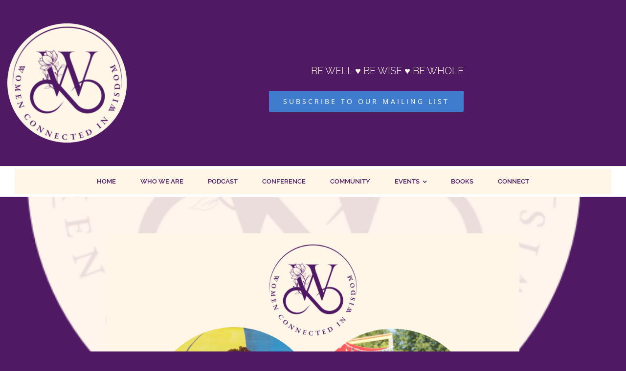

--- FILE ---
content_type: text/html; charset=UTF-8
request_url: https://womenconnectedinwisdom.com/2022/11/10/season-10-recap-with-shannon-christine/
body_size: 35219
content:
<!DOCTYPE html>
<html class="avada-html-layout-boxed avada-html-header-position-top avada-is-100-percent-template" lang="en-US">
<head>
	<meta http-equiv="X-UA-Compatible" content="IE=edge" />
	<meta http-equiv="Content-Type" content="text/html; charset=utf-8"/>
	<meta name="viewport" content="width=device-width, initial-scale=1" />
	<meta name='robots' content='index, follow, max-image-preview:large, max-snippet:-1, max-video-preview:-1' />

	<!-- This site is optimized with the Yoast SEO plugin v19.14 - https://yoast.com/wordpress/plugins/seo/ -->
	<title>Season 10 Recap with Shannon &amp; Christine &#8902; Women Connected in Wisdom</title>
	<link rel="canonical" href="https://womenconnectedinwisdom.com/2022/11/10/season-10-recap-with-shannon-christine/" />
	<meta property="og:locale" content="en_US" />
	<meta property="og:type" content="article" />
	<meta property="og:title" content="Season 10 Recap with Shannon &amp; Christine &#8902; Women Connected in Wisdom" />
	<meta property="og:url" content="https://womenconnectedinwisdom.com/2022/11/10/season-10-recap-with-shannon-christine/" />
	<meta property="og:site_name" content="Women Connected in Wisdom" />
	<meta property="article:publisher" content="https://www.facebook.com/womenconnectedinwisdompodcast" />
	<meta property="article:published_time" content="2022-11-10T22:35:23+00:00" />
	<meta property="article:modified_time" content="2022-12-03T23:35:56+00:00" />
	<meta property="og:image" content="https://womenconnectedinwisdom.com/wp-content/uploads/2022/11/Season-10-Show-Graphics-1080-×-1080-px.png" />
	<meta property="og:image:width" content="1080" />
	<meta property="og:image:height" content="1080" />
	<meta property="og:image:type" content="image/png" />
	<meta name="author" content="Christine" />
	<meta name="twitter:card" content="summary_large_image" />
	<meta name="twitter:label1" content="Written by" />
	<meta name="twitter:data1" content="Christine" />
	<meta name="twitter:label2" content="Est. reading time" />
	<meta name="twitter:data2" content="41 minutes" />
	<script type="application/ld+json" class="yoast-schema-graph">{"@context":"https://schema.org","@graph":[{"@type":"Article","@id":"https://womenconnectedinwisdom.com/2022/11/10/season-10-recap-with-shannon-christine/#article","isPartOf":{"@id":"https://womenconnectedinwisdom.com/2022/11/10/season-10-recap-with-shannon-christine/"},"author":{"name":"Christine","@id":"https://womenconnectedinwisdom.com/#/schema/person/a74c2f41a8a7a225a7b37b58322fe700"},"headline":"Season 10 Recap with Shannon &#038; Christine","datePublished":"2022-11-10T22:35:23+00:00","dateModified":"2022-12-03T23:35:56+00:00","mainEntityOfPage":{"@id":"https://womenconnectedinwisdom.com/2022/11/10/season-10-recap-with-shannon-christine/"},"wordCount":10191,"commentCount":0,"publisher":{"@id":"https://womenconnectedinwisdom.com/#organization"},"image":{"@id":"https://womenconnectedinwisdom.com/2022/11/10/season-10-recap-with-shannon-christine/#primaryimage"},"thumbnailUrl":"https://womenconnectedinwisdom.com/wp-content/uploads/2022/11/Season-10-Show-Graphics-1080-×-1080-px.png","keywords":["#womenconnectedinwisdom"],"articleSection":["Podcast"],"inLanguage":"en-US","potentialAction":[{"@type":"CommentAction","name":"Comment","target":["https://womenconnectedinwisdom.com/2022/11/10/season-10-recap-with-shannon-christine/#respond"]}]},{"@type":"WebPage","@id":"https://womenconnectedinwisdom.com/2022/11/10/season-10-recap-with-shannon-christine/","url":"https://womenconnectedinwisdom.com/2022/11/10/season-10-recap-with-shannon-christine/","name":"Season 10 Recap with Shannon & Christine &#8902; Women Connected in Wisdom","isPartOf":{"@id":"https://womenconnectedinwisdom.com/#website"},"primaryImageOfPage":{"@id":"https://womenconnectedinwisdom.com/2022/11/10/season-10-recap-with-shannon-christine/#primaryimage"},"image":{"@id":"https://womenconnectedinwisdom.com/2022/11/10/season-10-recap-with-shannon-christine/#primaryimage"},"thumbnailUrl":"https://womenconnectedinwisdom.com/wp-content/uploads/2022/11/Season-10-Show-Graphics-1080-×-1080-px.png","datePublished":"2022-11-10T22:35:23+00:00","dateModified":"2022-12-03T23:35:56+00:00","breadcrumb":{"@id":"https://womenconnectedinwisdom.com/2022/11/10/season-10-recap-with-shannon-christine/#breadcrumb"},"inLanguage":"en-US","potentialAction":[{"@type":"ReadAction","target":["https://womenconnectedinwisdom.com/2022/11/10/season-10-recap-with-shannon-christine/"]}]},{"@type":"ImageObject","inLanguage":"en-US","@id":"https://womenconnectedinwisdom.com/2022/11/10/season-10-recap-with-shannon-christine/#primaryimage","url":"https://womenconnectedinwisdom.com/wp-content/uploads/2022/11/Season-10-Show-Graphics-1080-×-1080-px.png","contentUrl":"https://womenconnectedinwisdom.com/wp-content/uploads/2022/11/Season-10-Show-Graphics-1080-×-1080-px.png","width":1080,"height":1080},{"@type":"BreadcrumbList","@id":"https://womenconnectedinwisdom.com/2022/11/10/season-10-recap-with-shannon-christine/#breadcrumb","itemListElement":[{"@type":"ListItem","position":1,"name":"Home","item":"https://womenconnectedinwisdom.com/"},{"@type":"ListItem","position":2,"name":"Podcast","item":"https://womenconnectedinwisdom.com/podcast/"},{"@type":"ListItem","position":3,"name":"Season 10 Recap with Shannon &#038; Christine"}]},{"@type":"WebSite","@id":"https://womenconnectedinwisdom.com/#website","url":"https://womenconnectedinwisdom.com/","name":"Women Connected in Wisdom","description":"Be Well * Be Wise * Be Whole","publisher":{"@id":"https://womenconnectedinwisdom.com/#organization"},"potentialAction":[{"@type":"SearchAction","target":{"@type":"EntryPoint","urlTemplate":"https://womenconnectedinwisdom.com/?s={search_term_string}"},"query-input":"required name=search_term_string"}],"inLanguage":"en-US"},{"@type":"Organization","@id":"https://womenconnectedinwisdom.com/#organization","name":"Women Connected in Wisdom, LLLP","url":"https://womenconnectedinwisdom.com/","logo":{"@type":"ImageObject","inLanguage":"en-US","@id":"https://womenconnectedinwisdom.com/#/schema/logo/image/","url":"https://womenconnectedinwisdom.com/wp-content/uploads/2022/09/Small-Version-WCW-LOGO-250-×-250-px.png","contentUrl":"https://womenconnectedinwisdom.com/wp-content/uploads/2022/09/Small-Version-WCW-LOGO-250-×-250-px.png","width":250,"height":250,"caption":"Women Connected in Wisdom, LLLP"},"image":{"@id":"https://womenconnectedinwisdom.com/#/schema/logo/image/"},"sameAs":["https://www.youtube.com/channel/UCFSvBEwhB3mg1z5x_zcRHXg","https://www.linkedin.com/company/women-connected-in-wisdom-podcast","https://www.instagram.com/womenconnectedinwisdompodcast/","https://www.facebook.com/womenconnectedinwisdompodcast"]},{"@type":"Person","@id":"https://womenconnectedinwisdom.com/#/schema/person/a74c2f41a8a7a225a7b37b58322fe700","name":"Christine","image":{"@type":"ImageObject","inLanguage":"en-US","@id":"https://womenconnectedinwisdom.com/#/schema/person/image/","url":"https://secure.gravatar.com/avatar/c83ae8047b882c48b8fa6845e2f4b4d9b4cf1f7ad11668214364c97445d10496?s=96&d=mm&r=g","contentUrl":"https://secure.gravatar.com/avatar/c83ae8047b882c48b8fa6845e2f4b4d9b4cf1f7ad11668214364c97445d10496?s=96&d=mm&r=g","caption":"Christine"},"url":"https://womenconnectedinwisdom.com/author/womenconnected/"}]}</script>
	<!-- / Yoast SEO plugin. -->


<link rel='dns-prefetch' href='//ajax.googleapis.com' />
<link rel="alternate" type="application/rss+xml" title="Women Connected in Wisdom  &raquo; Feed" href="https://womenconnectedinwisdom.com/feed/" />
<link rel="alternate" type="application/rss+xml" title="Women Connected in Wisdom  &raquo; Comments Feed" href="https://womenconnectedinwisdom.com/comments/feed/" />
<link rel="alternate" type="text/calendar" title="Women Connected in Wisdom  &raquo; iCal Feed" href="https://womenconnectedinwisdom.com/events/?ical=1" />
		
		
		
				<link rel="alternate" type="application/rss+xml" title="Women Connected in Wisdom  &raquo; Season 10 Recap with Shannon &#038; Christine Comments Feed" href="https://womenconnectedinwisdom.com/2022/11/10/season-10-recap-with-shannon-christine/feed/" />
<link rel="alternate" title="oEmbed (JSON)" type="application/json+oembed" href="https://womenconnectedinwisdom.com/wp-json/oembed/1.0/embed?url=https%3A%2F%2Fwomenconnectedinwisdom.com%2F2022%2F11%2F10%2Fseason-10-recap-with-shannon-christine%2F" />
<link rel="alternate" title="oEmbed (XML)" type="text/xml+oembed" href="https://womenconnectedinwisdom.com/wp-json/oembed/1.0/embed?url=https%3A%2F%2Fwomenconnectedinwisdom.com%2F2022%2F11%2F10%2Fseason-10-recap-with-shannon-christine%2F&#038;format=xml" />
<style id='wp-img-auto-sizes-contain-inline-css' type='text/css'>
img:is([sizes=auto i],[sizes^="auto," i]){contain-intrinsic-size:3000px 1500px}
/*# sourceURL=wp-img-auto-sizes-contain-inline-css */
</style>
<style id='classic-theme-styles-inline-css' type='text/css'>
/*! This file is auto-generated */
.wp-block-button__link{color:#fff;background-color:#32373c;border-radius:9999px;box-shadow:none;text-decoration:none;padding:calc(.667em + 2px) calc(1.333em + 2px);font-size:1.125em}.wp-block-file__button{background:#32373c;color:#fff;text-decoration:none}
/*# sourceURL=/wp-includes/css/classic-themes.min.css */
</style>
<link rel='stylesheet' id='fusion-dynamic-css-css' href='https://womenconnectedinwisdom.com/wp-content/uploads/fusion-styles/670403ba4c7b0e4f6895f915192d8828.min.css?ver=3.8.1' type='text/css' media='all' />
<link rel="https://api.w.org/" href="https://womenconnectedinwisdom.com/wp-json/" /><link rel="alternate" title="JSON" type="application/json" href="https://womenconnectedinwisdom.com/wp-json/wp/v2/posts/2371" /><link rel="EditURI" type="application/rsd+xml" title="RSD" href="https://womenconnectedinwisdom.com/xmlrpc.php?rsd" />
<meta name="generator" content="WordPress 6.9" />
<link rel='shortlink' href='https://womenconnectedinwisdom.com/?p=2371' />
<meta name="tec-api-version" content="v1"><meta name="tec-api-origin" content="https://womenconnectedinwisdom.com"><link rel="alternate" href="https://womenconnectedinwisdom.com/wp-json/tribe/events/v1/" /><style type="text/css" id="css-fb-visibility">@media screen and (max-width: 640px){.fusion-no-small-visibility{display:none !important;}body .sm-text-align-center{text-align:center !important;}body .sm-text-align-left{text-align:left !important;}body .sm-text-align-right{text-align:right !important;}body .sm-flex-align-center{justify-content:center !important;}body .sm-flex-align-flex-start{justify-content:flex-start !important;}body .sm-flex-align-flex-end{justify-content:flex-end !important;}body .sm-mx-auto{margin-left:auto !important;margin-right:auto !important;}body .sm-ml-auto{margin-left:auto !important;}body .sm-mr-auto{margin-right:auto !important;}body .fusion-absolute-position-small{position:absolute;top:auto;width:100%;}.awb-sticky.awb-sticky-small{ position: sticky; top: var(--awb-sticky-offset,0); }}@media screen and (min-width: 641px) and (max-width: 1024px){.fusion-no-medium-visibility{display:none !important;}body .md-text-align-center{text-align:center !important;}body .md-text-align-left{text-align:left !important;}body .md-text-align-right{text-align:right !important;}body .md-flex-align-center{justify-content:center !important;}body .md-flex-align-flex-start{justify-content:flex-start !important;}body .md-flex-align-flex-end{justify-content:flex-end !important;}body .md-mx-auto{margin-left:auto !important;margin-right:auto !important;}body .md-ml-auto{margin-left:auto !important;}body .md-mr-auto{margin-right:auto !important;}body .fusion-absolute-position-medium{position:absolute;top:auto;width:100%;}.awb-sticky.awb-sticky-medium{ position: sticky; top: var(--awb-sticky-offset,0); }}@media screen and (min-width: 1025px){.fusion-no-large-visibility{display:none !important;}body .lg-text-align-center{text-align:center !important;}body .lg-text-align-left{text-align:left !important;}body .lg-text-align-right{text-align:right !important;}body .lg-flex-align-center{justify-content:center !important;}body .lg-flex-align-flex-start{justify-content:flex-start !important;}body .lg-flex-align-flex-end{justify-content:flex-end !important;}body .lg-mx-auto{margin-left:auto !important;margin-right:auto !important;}body .lg-ml-auto{margin-left:auto !important;}body .lg-mr-auto{margin-right:auto !important;}body .fusion-absolute-position-large{position:absolute;top:auto;width:100%;}.awb-sticky.awb-sticky-large{ position: sticky; top: var(--awb-sticky-offset,0); }}</style><style type="text/css" id="custom-background-css">
body.custom-background { background-color: #4f1964; }
</style>
	<link rel="icon" href="https://womenconnectedinwisdom.com/wp-content/uploads/2022/09/cropped-watermarkWCWdownloadiwthtransparentbackground-512-×-512-px-32x32.png" sizes="32x32" />
<link rel="icon" href="https://womenconnectedinwisdom.com/wp-content/uploads/2022/09/cropped-watermarkWCWdownloadiwthtransparentbackground-512-×-512-px-192x192.png" sizes="192x192" />
<link rel="apple-touch-icon" href="https://womenconnectedinwisdom.com/wp-content/uploads/2022/09/cropped-watermarkWCWdownloadiwthtransparentbackground-512-×-512-px-180x180.png" />
<meta name="msapplication-TileImage" content="https://womenconnectedinwisdom.com/wp-content/uploads/2022/09/cropped-watermarkWCWdownloadiwthtransparentbackground-512-×-512-px-270x270.png" />
		<script type="text/javascript">
			var doc = document.documentElement;
			doc.setAttribute( 'data-useragent', navigator.userAgent );
		</script>
		
	<style id='global-styles-inline-css' type='text/css'>
:root{--wp--preset--aspect-ratio--square: 1;--wp--preset--aspect-ratio--4-3: 4/3;--wp--preset--aspect-ratio--3-4: 3/4;--wp--preset--aspect-ratio--3-2: 3/2;--wp--preset--aspect-ratio--2-3: 2/3;--wp--preset--aspect-ratio--16-9: 16/9;--wp--preset--aspect-ratio--9-16: 9/16;--wp--preset--color--black: #000000;--wp--preset--color--cyan-bluish-gray: #abb8c3;--wp--preset--color--white: #ffffff;--wp--preset--color--pale-pink: #f78da7;--wp--preset--color--vivid-red: #cf2e2e;--wp--preset--color--luminous-vivid-orange: #ff6900;--wp--preset--color--luminous-vivid-amber: #fcb900;--wp--preset--color--light-green-cyan: #7bdcb5;--wp--preset--color--vivid-green-cyan: #00d084;--wp--preset--color--pale-cyan-blue: #8ed1fc;--wp--preset--color--vivid-cyan-blue: #0693e3;--wp--preset--color--vivid-purple: #9b51e0;--wp--preset--gradient--vivid-cyan-blue-to-vivid-purple: linear-gradient(135deg,rgb(6,147,227) 0%,rgb(155,81,224) 100%);--wp--preset--gradient--light-green-cyan-to-vivid-green-cyan: linear-gradient(135deg,rgb(122,220,180) 0%,rgb(0,208,130) 100%);--wp--preset--gradient--luminous-vivid-amber-to-luminous-vivid-orange: linear-gradient(135deg,rgb(252,185,0) 0%,rgb(255,105,0) 100%);--wp--preset--gradient--luminous-vivid-orange-to-vivid-red: linear-gradient(135deg,rgb(255,105,0) 0%,rgb(207,46,46) 100%);--wp--preset--gradient--very-light-gray-to-cyan-bluish-gray: linear-gradient(135deg,rgb(238,238,238) 0%,rgb(169,184,195) 100%);--wp--preset--gradient--cool-to-warm-spectrum: linear-gradient(135deg,rgb(74,234,220) 0%,rgb(151,120,209) 20%,rgb(207,42,186) 40%,rgb(238,44,130) 60%,rgb(251,105,98) 80%,rgb(254,248,76) 100%);--wp--preset--gradient--blush-light-purple: linear-gradient(135deg,rgb(255,206,236) 0%,rgb(152,150,240) 100%);--wp--preset--gradient--blush-bordeaux: linear-gradient(135deg,rgb(254,205,165) 0%,rgb(254,45,45) 50%,rgb(107,0,62) 100%);--wp--preset--gradient--luminous-dusk: linear-gradient(135deg,rgb(255,203,112) 0%,rgb(199,81,192) 50%,rgb(65,88,208) 100%);--wp--preset--gradient--pale-ocean: linear-gradient(135deg,rgb(255,245,203) 0%,rgb(182,227,212) 50%,rgb(51,167,181) 100%);--wp--preset--gradient--electric-grass: linear-gradient(135deg,rgb(202,248,128) 0%,rgb(113,206,126) 100%);--wp--preset--gradient--midnight: linear-gradient(135deg,rgb(2,3,129) 0%,rgb(40,116,252) 100%);--wp--preset--font-size--small: 11.25px;--wp--preset--font-size--medium: 20px;--wp--preset--font-size--large: 22.5px;--wp--preset--font-size--x-large: 42px;--wp--preset--font-size--normal: 15px;--wp--preset--font-size--xlarge: 30px;--wp--preset--font-size--huge: 45px;--wp--preset--spacing--20: 0.44rem;--wp--preset--spacing--30: 0.67rem;--wp--preset--spacing--40: 1rem;--wp--preset--spacing--50: 1.5rem;--wp--preset--spacing--60: 2.25rem;--wp--preset--spacing--70: 3.38rem;--wp--preset--spacing--80: 5.06rem;--wp--preset--shadow--natural: 6px 6px 9px rgba(0, 0, 0, 0.2);--wp--preset--shadow--deep: 12px 12px 50px rgba(0, 0, 0, 0.4);--wp--preset--shadow--sharp: 6px 6px 0px rgba(0, 0, 0, 0.2);--wp--preset--shadow--outlined: 6px 6px 0px -3px rgb(255, 255, 255), 6px 6px rgb(0, 0, 0);--wp--preset--shadow--crisp: 6px 6px 0px rgb(0, 0, 0);}:where(.is-layout-flex){gap: 0.5em;}:where(.is-layout-grid){gap: 0.5em;}body .is-layout-flex{display: flex;}.is-layout-flex{flex-wrap: wrap;align-items: center;}.is-layout-flex > :is(*, div){margin: 0;}body .is-layout-grid{display: grid;}.is-layout-grid > :is(*, div){margin: 0;}:where(.wp-block-columns.is-layout-flex){gap: 2em;}:where(.wp-block-columns.is-layout-grid){gap: 2em;}:where(.wp-block-post-template.is-layout-flex){gap: 1.25em;}:where(.wp-block-post-template.is-layout-grid){gap: 1.25em;}.has-black-color{color: var(--wp--preset--color--black) !important;}.has-cyan-bluish-gray-color{color: var(--wp--preset--color--cyan-bluish-gray) !important;}.has-white-color{color: var(--wp--preset--color--white) !important;}.has-pale-pink-color{color: var(--wp--preset--color--pale-pink) !important;}.has-vivid-red-color{color: var(--wp--preset--color--vivid-red) !important;}.has-luminous-vivid-orange-color{color: var(--wp--preset--color--luminous-vivid-orange) !important;}.has-luminous-vivid-amber-color{color: var(--wp--preset--color--luminous-vivid-amber) !important;}.has-light-green-cyan-color{color: var(--wp--preset--color--light-green-cyan) !important;}.has-vivid-green-cyan-color{color: var(--wp--preset--color--vivid-green-cyan) !important;}.has-pale-cyan-blue-color{color: var(--wp--preset--color--pale-cyan-blue) !important;}.has-vivid-cyan-blue-color{color: var(--wp--preset--color--vivid-cyan-blue) !important;}.has-vivid-purple-color{color: var(--wp--preset--color--vivid-purple) !important;}.has-black-background-color{background-color: var(--wp--preset--color--black) !important;}.has-cyan-bluish-gray-background-color{background-color: var(--wp--preset--color--cyan-bluish-gray) !important;}.has-white-background-color{background-color: var(--wp--preset--color--white) !important;}.has-pale-pink-background-color{background-color: var(--wp--preset--color--pale-pink) !important;}.has-vivid-red-background-color{background-color: var(--wp--preset--color--vivid-red) !important;}.has-luminous-vivid-orange-background-color{background-color: var(--wp--preset--color--luminous-vivid-orange) !important;}.has-luminous-vivid-amber-background-color{background-color: var(--wp--preset--color--luminous-vivid-amber) !important;}.has-light-green-cyan-background-color{background-color: var(--wp--preset--color--light-green-cyan) !important;}.has-vivid-green-cyan-background-color{background-color: var(--wp--preset--color--vivid-green-cyan) !important;}.has-pale-cyan-blue-background-color{background-color: var(--wp--preset--color--pale-cyan-blue) !important;}.has-vivid-cyan-blue-background-color{background-color: var(--wp--preset--color--vivid-cyan-blue) !important;}.has-vivid-purple-background-color{background-color: var(--wp--preset--color--vivid-purple) !important;}.has-black-border-color{border-color: var(--wp--preset--color--black) !important;}.has-cyan-bluish-gray-border-color{border-color: var(--wp--preset--color--cyan-bluish-gray) !important;}.has-white-border-color{border-color: var(--wp--preset--color--white) !important;}.has-pale-pink-border-color{border-color: var(--wp--preset--color--pale-pink) !important;}.has-vivid-red-border-color{border-color: var(--wp--preset--color--vivid-red) !important;}.has-luminous-vivid-orange-border-color{border-color: var(--wp--preset--color--luminous-vivid-orange) !important;}.has-luminous-vivid-amber-border-color{border-color: var(--wp--preset--color--luminous-vivid-amber) !important;}.has-light-green-cyan-border-color{border-color: var(--wp--preset--color--light-green-cyan) !important;}.has-vivid-green-cyan-border-color{border-color: var(--wp--preset--color--vivid-green-cyan) !important;}.has-pale-cyan-blue-border-color{border-color: var(--wp--preset--color--pale-cyan-blue) !important;}.has-vivid-cyan-blue-border-color{border-color: var(--wp--preset--color--vivid-cyan-blue) !important;}.has-vivid-purple-border-color{border-color: var(--wp--preset--color--vivid-purple) !important;}.has-vivid-cyan-blue-to-vivid-purple-gradient-background{background: var(--wp--preset--gradient--vivid-cyan-blue-to-vivid-purple) !important;}.has-light-green-cyan-to-vivid-green-cyan-gradient-background{background: var(--wp--preset--gradient--light-green-cyan-to-vivid-green-cyan) !important;}.has-luminous-vivid-amber-to-luminous-vivid-orange-gradient-background{background: var(--wp--preset--gradient--luminous-vivid-amber-to-luminous-vivid-orange) !important;}.has-luminous-vivid-orange-to-vivid-red-gradient-background{background: var(--wp--preset--gradient--luminous-vivid-orange-to-vivid-red) !important;}.has-very-light-gray-to-cyan-bluish-gray-gradient-background{background: var(--wp--preset--gradient--very-light-gray-to-cyan-bluish-gray) !important;}.has-cool-to-warm-spectrum-gradient-background{background: var(--wp--preset--gradient--cool-to-warm-spectrum) !important;}.has-blush-light-purple-gradient-background{background: var(--wp--preset--gradient--blush-light-purple) !important;}.has-blush-bordeaux-gradient-background{background: var(--wp--preset--gradient--blush-bordeaux) !important;}.has-luminous-dusk-gradient-background{background: var(--wp--preset--gradient--luminous-dusk) !important;}.has-pale-ocean-gradient-background{background: var(--wp--preset--gradient--pale-ocean) !important;}.has-electric-grass-gradient-background{background: var(--wp--preset--gradient--electric-grass) !important;}.has-midnight-gradient-background{background: var(--wp--preset--gradient--midnight) !important;}.has-small-font-size{font-size: var(--wp--preset--font-size--small) !important;}.has-medium-font-size{font-size: var(--wp--preset--font-size--medium) !important;}.has-large-font-size{font-size: var(--wp--preset--font-size--large) !important;}.has-x-large-font-size{font-size: var(--wp--preset--font-size--x-large) !important;}
/*# sourceURL=global-styles-inline-css */
</style>
</head>

<body class="wp-singular post-template-default single single-post postid-2371 single-format-standard custom-background wp-theme-Avada tribe-no-js fusion-image-hovers fusion-pagination-sizing fusion-button_type-flat fusion-button_span-yes fusion-button_gradient-linear avada-image-rollover-circle-no avada-image-rollover-yes avada-image-rollover-direction-left fusion-body ltr fusion-sticky-header no-tablet-sticky-header no-mobile-sticky-header no-mobile-slidingbar fusion-disable-outline fusion-sub-menu-fade mobile-logo-pos-center layout-boxed-mode avada-has-boxed-modal-shadow-none layout-scroll-offset-full avada-has-zero-margin-offset-top fusion-top-header menu-text-align-center mobile-menu-design-classic fusion-show-pagination-text fusion-header-layout-v4 avada-responsive avada-footer-fx-none avada-menu-highlight-style-bar fusion-search-form-classic fusion-main-menu-search-dropdown fusion-avatar-square avada-dropdown-styles avada-blog-layout-medium avada-blog-archive-layout-medium avada-ec-not-100-width avada-ec-meta-layout-sidebar avada-header-shadow-no avada-menu-icon-position-right avada-has-megamenu-shadow avada-has-mainmenu-dropdown-divider avada-has-pagetitle-bg-full avada-has-breadcrumb-mobile-hidden avada-has-titlebar-hide avada-has-pagination-padding avada-flyout-menu-direction-fade avada-ec-views-v2" data-awb-post-id="2371">
		<a class="skip-link screen-reader-text" href="#content">Skip to content</a>

	<div id="boxed-wrapper">
		<div class="fusion-sides-frame"></div>
		<div id="wrapper" class="fusion-wrapper">
			<div id="home" style="position:relative;top:-1px;"></div>
							<div class="fusion-tb-header"><div class="fusion-fullwidth fullwidth-box fusion-builder-row-1 fusion-flex-container hundred-percent-fullwidth non-hundred-percent-height-scrolling fusion-custom-z-index" style="background-color: #4f1964;background-position: center center;background-repeat: no-repeat;border-width: 0px 0px 0px 0px;border-color:var(--awb-color2);border-style:solid;" ><div class="fusion-builder-row fusion-row fusion-flex-align-items-center" style="width:calc( 100% + 0px ) !important;max-width:calc( 100% + 0px ) !important;margin-left: calc(-0px / 2 );margin-right: calc(-0px / 2 );"><div class="fusion-layout-column fusion_builder_column fusion-builder-column-0 fusion_builder_column_1_4 1_4 fusion-flex-column fusion-column-inner-bg-wrapper"><div class="fusion-column-wrapper fusion-flex-justify-content-flex-start fusion-content-layout-row fusion-content-nowrap" style="padding: 0px 0px 0px 0px;"><div ><style>.fusion-imageframe.imageframe-1{ margin-right : 10px;}</style><span class=" fusion-imageframe imageframe-none imageframe-1 hover-type-none" style="max-width:250px;"><a class="fusion-no-lightbox" href="https://womenconnectedinwisdom.com/" target="_self" aria-label="Pink Gold Modern Typography Monogram Circle Logo"><img fetchpriority="high" decoding="async" width="300" height="300" src="https://womenconnectedinwisdom.com/wp-content/uploads/2022/08/Pink-Gold-Modern-Typography-Monogram-Circle-Logo-300x300.png" alt class="img-responsive wp-image-1552 disable-lazyload" srcset="https://womenconnectedinwisdom.com/wp-content/uploads/2022/08/Pink-Gold-Modern-Typography-Monogram-Circle-Logo-200x200.png 200w, https://womenconnectedinwisdom.com/wp-content/uploads/2022/08/Pink-Gold-Modern-Typography-Monogram-Circle-Logo-400x400.png 400w, https://womenconnectedinwisdom.com/wp-content/uploads/2022/08/Pink-Gold-Modern-Typography-Monogram-Circle-Logo.png 500w" sizes="(max-width: 1024px) 100vw, (max-width: 640px) 100vw, 300px" /></a></span></div></div><span class="fusion-column-inner-bg hover-type-none"><a class="fusion-column-anchor" href="https://womenconnectedinwisdom.com/"><span class="fusion-column-inner-bg-image" style="background-position:left top;background-repeat:no-repeat;-webkit-background-size:cover;-moz-background-size:cover;-o-background-size:cover;background-size:cover;"></span></a></span><style type="text/css">.fusion-body .fusion-builder-column-0{width:25% !important;margin-top : 0px;margin-bottom : 0px;}.fusion-builder-column-0 > .fusion-column-wrapper {padding-top : 0px !important;padding-right : 0px !important;margin-right : 0;padding-bottom : 0px !important;padding-left : 0px !important;margin-left : 0;}.fusion-flex-container .fusion-row .fusion-builder-column-0 > .fusion-column-inner-bg { margin-right:0;margin-left:0; }@media only screen and (max-width:1024px) {.fusion-body .fusion-builder-column-0{width:30% !important;order : 0;}.fusion-builder-column-0 > .fusion-column-wrapper {margin-right : 0;margin-left : 0;}.fusion-flex-container .fusion-row .fusion-builder-column-0 > .fusion-column-inner-bg { margin-right:0;margin-left:0; }}@media only screen and (max-width:640px) {.fusion-body .fusion-builder-column-0{width:50% !important;order : 0;}.fusion-builder-column-0 > .fusion-column-wrapper {margin-right : 0;margin-left : 0;}.fusion-flex-container .fusion-row .fusion-builder-column-0 > .fusion-column-inner-bg { margin-right:0;margin-left:0; }}</style></div><div class="fusion-layout-column fusion_builder_column fusion-builder-column-1 fusion_builder_column_1_2 1_2 fusion-flex-column fusion-no-small-visibility fusion-no-medium-visibility"><div class="fusion-column-wrapper fusion-flex-justify-content-flex-end fusion-content-layout-row fusion-flex-align-items-center" style="background-position:left top;background-repeat:no-repeat;-webkit-background-size:cover;-moz-background-size:cover;-o-background-size:cover;background-size:cover;padding: 0px 0px 0px 0px;"><style type="text/css">@media only screen and (max-width:1024px) {.fusion-title.fusion-title-1{margin-top:0px!important; margin-right:0px!important;margin-bottom:0px!important;margin-left:0px!important;}}@media only screen and (max-width:640px) {.fusion-title.fusion-title-1{margin-top:0px!important; margin-right:0px!important;margin-bottom:20px!important; margin-left:0px!important;}}</style><div class="fusion-title title fusion-title-1 fusion-title-text fusion-title-size-two" style="font-size:20px;margin-top:0px;margin-right:0px;margin-bottom:0px;margin-left:0px;"><div class="title-sep-container title-sep-container-left fusion-no-large-visibility fusion-no-medium-visibility fusion-no-small-visibility"><div class="title-sep sep-" style="border-color:#fff6e8;"></div></div><span class="awb-title-spacer fusion-no-large-visibility fusion-no-medium-visibility fusion-no-small-visibility"></span><h2 class="title-heading-left fusion-responsive-typography-calculated" style="margin:0;font-size:1em;color:#fff6e8;--fontSize:20;--minFontSize:20px;line-height:var(--awb-typography1-line-height);"><p style="text-align: center;">BE WELL ♥ BE WISE ♥ BE WHOLE</p></h2><span class="awb-title-spacer"></span><div class="title-sep-container title-sep-container-right"><div class="title-sep sep-" style="border-color:#fff6e8;"></div></div></div><div class="fusion-separator fusion-has-icon fusion-full-width-sep" style="align-self: center;margin-left: auto;margin-right: auto;width:100%;"><div class="fusion-separator-border sep-double" style="border-color:var(--awb-custom_color_3);border-top-width:1px;border-bottom-width:1px;"></div><span class="icon-wrapper" style="border-color:var(--awb-custom_color_3);background-color:rgba(255,255,255,0);font-size:15px;width: 1.75em; height: 1.75em;border-width:1px;padding:1px;"><i class="fa-globe-africa fas" style="font-size: inherit;color:var(--awb-custom_color_3);" aria-hidden="true"></i></span><div class="fusion-separator-border sep-double" style="border-color:var(--awb-custom_color_3);border-top-width:1px;border-bottom-width:1px;"></div></div><div ><style>.fusion-body .fusion-button.button-1{border-radius:2px 2px 2px 2px;}</style><a class="fusion-button button-flat fusion-button-default-size button-default button-1 fusion-button-default-span fusion-button-default-type" target="_self" href="http://eepurl.com/igpcDT" style="width:calc(100%);"><span class="fusion-button-text">SUBSCRIBE TO OUR MAILING LIST </span></a></div></div><style type="text/css">.fusion-body .fusion-builder-column-1{width:50% !important;margin-top : 0px;margin-bottom : 0px;}.fusion-builder-column-1 > .fusion-column-wrapper {padding-top : 0px !important;padding-right : 0px !important;margin-right : 0;padding-bottom : 0px !important;padding-left : 0px !important;margin-left : 0;}@media only screen and (max-width:1024px) {.fusion-body .fusion-builder-column-1{width:55% !important;order : 0;}.fusion-builder-column-1 > .fusion-column-wrapper {padding-right : 30px !important;margin-right : 0;padding-left : 30px !important;margin-left : 0;}}@media only screen and (max-width:640px) {.fusion-body .fusion-builder-column-1{width:25% !important;order : 0;}.fusion-builder-column-1 > .fusion-column-wrapper {margin-right : 0;margin-left : 0;}}</style></div><div class="fusion-layout-column fusion_builder_column fusion-builder-column-2 fusion_builder_column_1_4 1_4 fusion-flex-column"><div class="fusion-column-wrapper fusion-flex-justify-content-flex-start fusion-content-layout-column" style="background-position:left top;background-repeat:no-repeat;-webkit-background-size:cover;-moz-background-size:cover;-o-background-size:cover;background-size:cover;padding: 0px 0px 0px 0px;"><nav class="fusion-menu-element-wrapper direction-row mode-dropdown expand-method-hover submenu-mode-dropdown mobile-mode-collapse-to-button mobile-size-full-absolute icons-position-left dropdown-carets-yes has-active-border-bottom-no has-active-border-left-no has-active-border-right-no mobile-trigger-fullwidth-off mobile-indent-on mobile-justify-left main-justify-left loading mega-menu-loading expand-right submenu-transition-fade fusion-no-medium-visibility fusion-no-large-visibility" aria-label="Menu" data-breakpoint="800" data-count="0" data-transition-type="fade" data-transition-time="300"><button type="button" class="avada-menu-mobile-menu-trigger no-text" onClick="fusionNavClickExpandBtn(this);" aria-expanded="false" aria-controls="menu-home-page-main-menu"><span class="inner"><span class="collapsed-nav-text"><span class="screen-reader-text">Toggle Navigation</span></span><span class="collapsed-nav-icon"><span class="collapsed-nav-icon-open fa-bars fas"></span><span class="collapsed-nav-icon-close fa-times fas"></span></span></span></button><style>.fusion-body .fusion-menu-element-wrapper[data-count="0"] > .avada-menu-mobile-menu-trigger{font-family:inherit;font-weight:400;background-color:var(--awb-custom_color_1);color:var(--awb-custom_color_3);}.fusion-body .fusion-menu-element-wrapper[data-count="0"]:not(.collapse-enabled) .fusion-menu-element-list > li.menu-item:focus-within > a .fusion-megamenu-icon{color:#65bc7b;}.fusion-body .fusion-menu-element-wrapper[data-count="0"]:not(.collapse-enabled) .fusion-menu-element-list > li.menu-item:hover > a .fusion-megamenu-icon,.fusion-body .fusion-menu-element-wrapper[data-count="0"]:not(.collapse-enabled) .fusion-menu-element-list > li.menu-item.hover > a .fusion-megamenu-icon,.fusion-body .fusion-menu-element-wrapper[data-count="0"]:not(.collapse-enabled) .fusion-menu-element-list > li.menu-item:focus > a .fusion-megamenu-icon,.fusion-body .fusion-menu-element-wrapper[data-count="0"]:not(.collapse-enabled) .fusion-menu-element-list > li.menu-item:active > a .fusion-megamenu-icon,.fusion-body .fusion-menu-element-wrapper[data-count="0"]:not(.collapse-enabled) .fusion-menu-element-list > li.menu-item.current-menu-item > a .fusion-megamenu-icon{color:#65bc7b;}.fusion-body .fusion-menu-element-wrapper[data-count="0"]:not(.collapse-enabled) .fusion-menu-element-list > li.menu-item.current-menu-ancestor > a .fusion-megamenu-icon{color:#65bc7b;}.fusion-body .fusion-menu-element-wrapper[data-count="0"]:not(.collapse-enabled) .fusion-menu-element-list > li:not(.awb-flyout-top-level-no-link).menu-item.current-menu-parent > a .fusion-megamenu-icon{color:#65bc7b;}.fusion-body .fusion-menu-element-wrapper[data-count="0"]:not(.collapse-enabled) .fusion-menu-element-list > li.menu-item.expanded > a .fusion-megamenu-icon{color:#65bc7b;}.fusion-body .fusion-menu-element-wrapper[data-count="0"] .custom-menu-search-dropdown:hover .fusion-main-menu-icon,.fusion-body .fusion-menu-element-wrapper[data-count="0"] .custom-menu-search-overlay:hover .fusion-menu-icon-search.trigger-overlay,.fusion-body .fusion-menu-element-wrapper[data-count="0"] .custom-menu-search-overlay:hover ~ .fusion-overlay-search{color:#65bc7b !important;}.fusion-body .fusion-menu-element-wrapper[data-count="0"].collapse-enabled ul li > a{background:var(--awb-custom_color_1) !important;color:var(--awb-custom_color_3) !important;font-family:inherit;font-weight:400;}.fusion-body .fusion-menu-element-wrapper[data-count="0"].collapse-enabled ul li:focus-within .sub-menu li:not(.current-menu-item):not(.current-menu-ancestor):not(.current-menu-parent):not(.expanded) a{background:var(--awb-custom_color_1) !important;color:var(--awb-custom_color_3) !important;}.fusion-body .fusion-menu-element-wrapper[data-count="0"].collapse-enabled ul li:hover .sub-menu li:not(.current-menu-item):not(.current-menu-ancestor):not(.current-menu-parent):not(.expanded) a,.fusion-body .fusion-menu-element-wrapper[data-count="0"].collapse-enabled ul li.hover .sub-menu li:not(.current-menu-item):not(.current-menu-ancestor):not(.current-menu-parent):not(.expanded) a,.fusion-body .fusion-menu-element-wrapper[data-count="0"].collapse-enabled ul li:focus .sub-menu li:not(.current-menu-item):not(.current-menu-ancestor):not(.current-menu-parent):not(.expanded) a,.fusion-body .fusion-menu-element-wrapper[data-count="0"].collapse-enabled ul li:active .sub-menu li:not(.current-menu-item):not(.current-menu-ancestor):not(.current-menu-parent):not(.expanded) a,.fusion-body .fusion-menu-element-wrapper[data-count="0"].collapse-enabled ul li.current-menu-item .sub-menu li:not(.current-menu-item):not(.current-menu-ancestor):not(.current-menu-parent):not(.expanded) a{background:var(--awb-custom_color_1) !important;color:var(--awb-custom_color_3) !important;}.fusion-body .fusion-menu-element-wrapper[data-count="0"].collapse-enabled ul li.current-menu-ancestor .sub-menu li:not(.current-menu-item):not(.current-menu-ancestor):not(.current-menu-parent):not(.expanded) a{background:var(--awb-custom_color_1) !important;color:var(--awb-custom_color_3) !important;}.fusion-body .fusion-menu-element-wrapper[data-count="0"].collapse-enabled ul li.current-menu-parent .sub-menu li:not(.current-menu-item):not(.current-menu-ancestor):not(.current-menu-parent):not(.expanded) a{background:var(--awb-custom_color_1) !important;color:var(--awb-custom_color_3) !important;}.fusion-body .fusion-menu-element-wrapper[data-count="0"].collapse-enabled ul li.expanded .sub-menu li:not(.current-menu-item):not(.current-menu-ancestor):not(.current-menu-parent):not(.expanded) a{background:var(--awb-custom_color_1) !important;color:var(--awb-custom_color_3) !important;}.fusion-body .fusion-menu-element-wrapper[data-count="0"].collapse-enabled ul li.custom-menu-search-inline,.fusion-body .fusion-menu-element-wrapper[data-count="0"].collapse-enabled ul .fusion-menu-form-inline,.fusion-body .fusion-menu-element-wrapper[data-count="0"].collapse-enabled ul li.fusion-menu-item-button,.fusion-body .fusion-menu-element-wrapper[data-count="0"].collapse-enabled ul{background:var(--awb-custom_color_1) !important;}.fusion-body .fusion-menu-element-wrapper[data-count="0"].collapse-enabled ul li > a .fusion-button{color:var(--awb-custom_color_3) !important;font-family:inherit;font-weight:400;}.fusion-body .fusion-menu-element-wrapper[data-count="0"].collapse-enabled ul li > .fusion-open-nav-submenu-on-click:before{color:var(--awb-custom_color_3) !important;}.fusion-body .fusion-menu-element-wrapper[data-count="0"] .fusion-menu-element-list,.fusion-body .fusion-menu-element-wrapper[data-count="0"] .fusion-menu-element-list .sub-menu > li,.fusion-body .fusion-menu-element-wrapper[data-count="0"] .fusion-menu-element-list .sub-menu li a,.fusion-body .fusion-menu-element-wrapper[data-count="0"].collapse-enabled{font-family:inherit;font-weight:400;}.fusion-body .fusion-menu-element-wrapper[data-count="0"] [class*="awb-icon-"],.fusion-body .fusion-menu-element-wrapper[data-count="0"] [class^="awb-icon-"],.fusion-body .fusion-menu-element-wrapper[data-count="0"].collapse-enabled [class*="awb-icon-"],.fusion-body .fusion-menu-element-wrapper[data-count="0"].collapse-enabled [class^="awb-icon-"]{font-family:inherit !important;}</style><ul id="menu-home-page-main-menu" class="fusion-menu fusion-custom-menu fusion-menu-element-list"><li  id="menu-item-1519"  class="menu-item menu-item-type-post_type menu-item-object-page menu-item-home menu-item-1519"  data-item-id="1519"><span class="background-default transition-fade"></span><span class="background-active transition-fade"></span><a  href="https://womenconnectedinwisdom.com/" class="fusion-background-highlight"><span class="menu-text">HOME</span></a></li><li  id="menu-item-21"  class="menu-item menu-item-type-post_type menu-item-object-page menu-item-21"  data-item-id="21"><span class="background-default transition-fade"></span><span class="background-active transition-fade"></span><a  href="https://womenconnectedinwisdom.com/who-we-are/" class="fusion-background-highlight"><span class="menu-text">WHO WE ARE</span></a></li><li  id="menu-item-390"  class="menu-item menu-item-type-post_type menu-item-object-page current_page_parent menu-item-390"  data-item-id="390"><span class="background-default transition-fade"></span><span class="background-active transition-fade"></span><a  href="https://womenconnectedinwisdom.com/podcast/" class="fusion-background-highlight"><span class="menu-text">PODCAST</span></a></li><li  id="menu-item-755"  class="menu-item menu-item-type-post_type menu-item-object-page menu-item-755"  data-item-id="755"><span class="background-default transition-fade"></span><span class="background-active transition-fade"></span><a  href="https://womenconnectedinwisdom.com/conference/" class="fusion-background-highlight"><span class="menu-text">CONFERENCE</span></a></li><li  id="menu-item-18"  class="menu-item menu-item-type-post_type menu-item-object-page menu-item-18"  data-item-id="18"><span class="background-default transition-fade"></span><span class="background-active transition-fade"></span><a  href="https://womenconnectedinwisdom.com/community/" class="fusion-background-highlight"><span class="menu-text">COMMUNITY</span></a></li><li  id="menu-item-420"  class="menu-item menu-item-type-custom menu-item-object-custom menu-item-has-children menu-item-420 fusion-dropdown-menu"  data-item-id="420"><span class="background-default transition-fade"></span><span class="background-active transition-fade"></span><a  href="https://womenconnectedinwisdom.com/events/" class="fusion-background-highlight"><span class="menu-text">EVENTS</span><span class="fusion-open-nav-submenu"></span></a><button type="button" aria-label="Open submenu of EVENTS" aria-expanded="false" class="fusion-open-nav-submenu fusion-open-nav-submenu-on-click" onclick="fusionNavClickExpandSubmenuBtn(this);"></button><ul class="sub-menu"><li  id="menu-item-299"  class="menu-item menu-item-type-custom menu-item-object-custom menu-item-299 fusion-dropdown-submenu" ><span class="background-default transition-fade"></span><span class="background-active transition-fade"></span><a  href="https://womenconnectedinwisdom.com/events/list" class="fusion-background-highlight"><span>List View</span></a></li><li  id="menu-item-298"  class="menu-item menu-item-type-custom menu-item-object-custom menu-item-298 fusion-dropdown-submenu" ><span class="background-default transition-fade"></span><span class="background-active transition-fade"></span><a  href="https://womenconnectedinwisdom.com/events/month/" class="fusion-background-highlight"><span>Calendar View</span></a></li><li  id="menu-item-1197"  class="menu-item menu-item-type-custom menu-item-object-custom menu-item-1197 fusion-dropdown-submenu" ><span class="background-default transition-fade"></span><span class="background-active transition-fade"></span><a  href="https://womenconnectedinwisdom.com/event/hot-air-balloon-rides/" class="fusion-background-highlight"><span>Day View</span></a></li><li  id="menu-item-1206"  class="menu-item menu-item-type-post_type menu-item-object-page menu-item-1206 fusion-dropdown-submenu" ><span class="background-default transition-fade"></span><span class="background-active transition-fade"></span><a  href="https://womenconnectedinwisdom.com/?page_id=1204" class="fusion-background-highlight"><span>Events Calendar Info</span></a></li><li  id="menu-item-1247"  class="menu-item menu-item-type-custom menu-item-object-custom menu-item-has-children menu-item-1247 fusion-dropdown-submenu" ><span class="background-default transition-fade"></span><span class="background-active transition-fade"></span><a  href="#" class="fusion-background-highlight"><span>Events Calendar Pro</span><span class="fusion-open-nav-submenu"></span></a><button type="button" aria-label="Open submenu of Events Calendar Pro" aria-expanded="false" class="fusion-open-nav-submenu fusion-open-nav-submenu-on-click" onclick="fusionNavClickExpandSubmenuBtn(this);"></button><ul class="sub-menu"><li  id="menu-item-1198"  class="menu-item menu-item-type-custom menu-item-object-custom menu-item-1198" ><span class="background-default transition-fade"></span><span class="background-active transition-fade"></span><a  href="https://womenconnectedinwisdom.com/events/week/" class="fusion-background-highlight"><span>Week View Pro</span></a></li><li  id="menu-item-1199"  class="menu-item menu-item-type-custom menu-item-object-custom menu-item-1199" ><span class="background-default transition-fade"></span><span class="background-active transition-fade"></span><a  href="https://womenconnectedinwisdom.com/events/photo/" class="fusion-background-highlight"><span>Photo View Pro</span></a></li><li  id="menu-item-1200"  class="menu-item menu-item-type-custom menu-item-object-custom menu-item-1200" ><span class="background-default transition-fade"></span><span class="background-active transition-fade"></span><a  href="https://womenconnectedinwisdom.com/events/map/" class="fusion-background-highlight"><span>Map View Pro</span></a></li></ul></li></ul></li><li  id="menu-item-20"  class="menu-item menu-item-type-post_type menu-item-object-page menu-item-20"  data-item-id="20"><span class="background-default transition-fade"></span><span class="background-active transition-fade"></span><a  href="https://womenconnectedinwisdom.com/merch/" class="fusion-background-highlight"><span class="menu-text">BOOKS</span></a></li><li  id="menu-item-849"  class="menu-item menu-item-type-post_type menu-item-object-page menu-item-849"  data-item-id="849"><span class="background-default transition-fade"></span><span class="background-active transition-fade"></span><a  href="https://womenconnectedinwisdom.com/contact/" class="fusion-background-highlight"><span class="menu-text">CONNECT</span></a></li></ul></nav></div><style type="text/css">.fusion-body .fusion-builder-column-2{width:25% !important;margin-top : 0px;margin-bottom : 0px;}.fusion-builder-column-2 > .fusion-column-wrapper {padding-top : 0px !important;padding-right : 0px !important;margin-right : 0;padding-bottom : 0px !important;padding-left : 0px !important;margin-left : 0;}@media only screen and (max-width:1024px) {.fusion-body .fusion-builder-column-2{width:100% !important;order : 0;}.fusion-builder-column-2 > .fusion-column-wrapper {margin-right : 0;margin-left : 0;}}@media only screen and (max-width:640px) {.fusion-body .fusion-builder-column-2{width:100% !important;order : 0;}.fusion-builder-column-2 > .fusion-column-wrapper {margin-right : 0;margin-left : 0;}}</style></div></div><style type="text/css">.fusion-fullwidth.fusion-builder-row-1 a:not(.awb-custom-text-color):not(.fusion-button):not(.fusion-builder-module-control):not(.fusion-social-network-icon):not(.fb-icon-element):not(.fusion-countdown-link):not(.fusion-rollover-link):not(.fusion-rollover-gallery):not(.fusion-button-bar):not(.add_to_cart_button):not(.show_details_button):not(.product_type_external):not(.fusion-view-cart):not(.fusion-quick-view):not(.fusion-rollover-title-link):not(.fusion-breadcrumb-link) , .fusion-fullwidth.fusion-builder-row-1 a:not(.awb-custom-text-color):not(.fusion-button):not(.fusion-builder-module-control):not(.fusion-social-network-icon):not(.fb-icon-element):not(.fusion-countdown-link):not(.fusion-rollover-link):not(.fusion-rollover-gallery):not(.fusion-button-bar):not(.add_to_cart_button):not(.show_details_button):not(.product_type_external):not(.fusion-view-cart):not(.fusion-quick-view):not(.fusion-rollover-title-link):not(.fusion-breadcrumb-link):before, .fusion-fullwidth.fusion-builder-row-1 a:not(.awb-custom-text-color):not(.fusion-button):not(.fusion-builder-module-control):not(.fusion-social-network-icon):not(.fb-icon-element):not(.fusion-countdown-link):not(.fusion-rollover-link):not(.fusion-rollover-gallery):not(.fusion-button-bar):not(.add_to_cart_button):not(.show_details_button):not(.product_type_external):not(.fusion-view-cart):not(.fusion-quick-view):not(.fusion-rollover-title-link):not(.fusion-breadcrumb-link):after {color: var(--awb-color4);}.fusion-fullwidth.fusion-builder-row-1 a:not(.awb-custom-text-hover-color):not(.fusion-button):not(.fusion-builder-module-control):not(.fusion-social-network-icon):not(.fb-icon-element):not(.fusion-countdown-link):not(.fusion-rollover-link):not(.fusion-rollover-gallery):not(.fusion-button-bar):not(.add_to_cart_button):not(.show_details_button):not(.product_type_external):not(.fusion-view-cart):not(.fusion-quick-view):not(.fusion-rollover-title-link):not(.fusion-breadcrumb-link):hover, .fusion-fullwidth.fusion-builder-row-1 a:not(.awb-custom-text-hover-color):not(.fusion-button):not(.fusion-builder-module-control):not(.fusion-social-network-icon):not(.fb-icon-element):not(.fusion-countdown-link):not(.fusion-rollover-link):not(.fusion-rollover-gallery):not(.fusion-button-bar):not(.add_to_cart_button):not(.show_details_button):not(.product_type_external):not(.fusion-view-cart):not(.fusion-quick-view):not(.fusion-rollover-title-link):not(.fusion-breadcrumb-link):hover:before, .fusion-fullwidth.fusion-builder-row-1 a:not(.awb-custom-text-hover-color):not(.fusion-button):not(.fusion-builder-module-control):not(.fusion-social-network-icon):not(.fb-icon-element):not(.fusion-countdown-link):not(.fusion-rollover-link):not(.fusion-rollover-gallery):not(.fusion-button-bar):not(.add_to_cart_button):not(.show_details_button):not(.product_type_external):not(.fusion-view-cart):not(.fusion-quick-view):not(.fusion-rollover-title-link):not(.fusion-breadcrumb-link):hover:after {color: var(--awb-custom_color_1);}.fusion-fullwidth.fusion-builder-row-1 .pagination a.inactive:hover, .fusion-fullwidth.fusion-builder-row-1 .fusion-filters .fusion-filter.fusion-active a {border-color: var(--awb-custom_color_1);}.fusion-fullwidth.fusion-builder-row-1 .pagination .current {border-color: var(--awb-custom_color_1); background-color: var(--awb-custom_color_1);}.fusion-fullwidth.fusion-builder-row-1 .fusion-filters .fusion-filter.fusion-active a, .fusion-fullwidth.fusion-builder-row-1 .fusion-date-and-formats .fusion-format-box, .fusion-fullwidth.fusion-builder-row-1 .fusion-popover, .fusion-fullwidth.fusion-builder-row-1 .tooltip-shortcode {color: var(--awb-custom_color_1);}#wrapper .fusion-fullwidth.fusion-builder-row-1 .fusion-widget-area .fusion-vertical-menu-widget .menu li.current_page_ancestor > a, #wrapper .fusion-fullwidth.fusion-builder-row-1 .fusion-widget-area .fusion-vertical-menu-widget .menu li.current_page_ancestor > a:before, #wrapper .fusion-fullwidth.fusion-builder-row-1 .fusion-widget-area .fusion-vertical-menu-widget .current-menu-item > a, #wrapper .fusion-fullwidth.fusion-builder-row-1 .fusion-widget-area .fusion-vertical-menu-widget .current-menu-item > a:before, #wrapper .fusion-fullwidth.fusion-builder-row-1 .fusion-widget-area .fusion-vertical-menu-widget .current_page_item > a, #wrapper .fusion-fullwidth.fusion-builder-row-1 .fusion-widget-area .fusion-vertical-menu-widget .current_page_item > a:before {color: var(--awb-custom_color_1);}#wrapper .fusion-fullwidth.fusion-builder-row-1 .fusion-widget-area .widget_nav_menu .menu li.current_page_ancestor > a, #wrapper .fusion-fullwidth.fusion-builder-row-1 .fusion-widget-area .widget_nav_menu .menu li.current_page_ancestor > a:before, #wrapper .fusion-fullwidth.fusion-builder-row-1 .fusion-widget-area .widget_nav_menu .current-menu-item > a, #wrapper .fusion-fullwidth.fusion-builder-row-1 .fusion-widget-area .widget_nav_menu .current-menu-item > a:before, #wrapper .fusion-fullwidth.fusion-builder-row-1 .fusion-widget-area .widget_nav_menu .current_page_item > a, #wrapper .fusion-fullwidth.fusion-builder-row-1 .fusion-widget-area .widget_nav_menu .current_page_item > a:before {color: var(--awb-custom_color_1);}#wrapper .fusion-fullwidth.fusion-builder-row-1 .fusion-vertical-menu-widget .menu li.current_page_item > a { border-right-color:var(--awb-custom_color_1);border-left-color:var(--awb-custom_color_1);}#wrapper .fusion-fullwidth.fusion-builder-row-1 .fusion-widget-area .tagcloud a:hover { color: #fff; background-color: var(--awb-custom_color_1);border-color: var(--awb-custom_color_1);}#main .fusion-fullwidth.fusion-builder-row-1 .post .blog-shortcode-post-title a:hover {color: var(--awb-custom_color_1);}.fusion-fullwidth.fusion-builder-row-1 { z-index:99 !important; }.fusion-body .fusion-flex-container.fusion-builder-row-1{ padding-top : 45px;margin-top : 0px;padding-right : 21px;padding-bottom : 45px;margin-bottom : 0;padding-left : 15px;min-height:60px;}@media only screen and (max-width:1024px) {.fusion-body .fusion-flex-container.fusion-builder-row-1{ padding-top : 35px;padding-right : 35px;padding-bottom : 35px;padding-left : 35px;}}@media only screen and (max-width:640px) {.fusion-body .fusion-flex-container.fusion-builder-row-1{ padding-top : 15px;padding-right : 15px;padding-bottom : 15px;padding-left : 15px;}}</style></div><div class="fusion-fullwidth fullwidth-box fusion-builder-row-2 fusion-flex-container nonhundred-percent-fullwidth non-hundred-percent-height-scrolling fusion-no-small-visibility fusion-no-medium-visibility fusion-custom-z-index" style="background-color: var(--awb-color1);background-position: center center;background-repeat: no-repeat;border-width: 1px 0px 0px 0px;border-color:var(--awb-color2);border-style:solid;" ><div class="fusion-builder-row fusion-row fusion-flex-align-items-flex-start" style="max-width:1331.2px;margin-left: calc(-4% / 2 );margin-right: calc(-4% / 2 );"><div class="fusion-layout-column fusion_builder_column fusion-builder-column-3 fusion_builder_column_1_1 1_1 fusion-flex-column fusion-no-small-visibility"><div class="fusion-column-wrapper fusion-flex-justify-content-flex-start fusion-content-layout-column" style="background-position:left top;background-repeat:no-repeat;-webkit-background-size:cover;-moz-background-size:cover;-o-background-size:cover;background-size:cover;background-color:var(--awb-custom_color_1);padding: 0px 0px 0px 0px;"><nav class="fusion-menu-element-wrapper direction-row mode-dropdown expand-method-hover submenu-mode-dropdown mobile-mode-collapse-to-button mobile-size-full-absolute icons-position-left dropdown-carets-yes has-active-border-bottom-no has-active-border-left-no has-active-border-right-no mobile-trigger-fullwidth-off mobile-indent-on mobile-justify-left main-justify-left loading mega-menu-loading expand-right submenu-transition-fade fusion-no-small-visibility" aria-label="Menu" data-breakpoint="1210" data-count="1" data-transition-type="center" data-transition-time="300"><button type="button" class="avada-menu-mobile-menu-trigger no-text" onClick="fusionNavClickExpandBtn(this);" aria-expanded="false" aria-controls="menu-home-page-main-menu"><span class="inner"><span class="collapsed-nav-text"><span class="screen-reader-text">Toggle Navigation</span></span><span class="collapsed-nav-icon"><span class="collapsed-nav-icon-open church-menu"></span><span class="collapsed-nav-icon-close church-close"></span></span></span></button><style>.fusion-body .fusion-menu-element-wrapper[data-count="1"],.fusion-body .fusion-menu-element-wrapper[data-count="1"] .fusion-menu-element-list .menu-item > a{font-size:var(--awb-typography3-font-size);}.fusion-body .fusion-menu-element-wrapper[data-count="1"] .fusion-menu-element-list{justify-content:center;font-family:var(--awb-typography3-font-family);font-weight:var(--awb-typography3-font-weight);font-style:var(--awb-typography3-font-style);}.fusion-body .fusion-menu-element-wrapper[data-count="1"] > .avada-menu-mobile-menu-trigger{font-family:var(--awb-typography3-font-family);font-weight:var(--awb-typography3-font-weight);font-style:var(--awb-typography3-font-style);background-color:rgba(255,255,255,0);color:var(--awb-color4);padding-right:0px;padding-left:0px;font-size:40px;}.fusion-body .fusion-menu-element-wrapper[data-count="1"] [class*="awb-icon-"],.fusion-body .fusion-menu-element-wrapper[data-count="1"] [class^="awb-icon-"]{font-family:var(--awb-typography3-font-family) !important;}.fusion-body .fusion-menu-element-wrapper[data-count="1"] .fusion-menu-element-list > li,.fusion-body .fusion-menu-element-wrapper[data-count="1"] .fusion-menu-element-list .fusion-megamenu-title{text-transform:var(--awb-typography3-text-transform);}.fusion-body .fusion-menu-element-wrapper[data-count="1"] .fusion-menu-element-list > li{letter-spacing:var(--awb-typography3-letter-spacing);margin-left:calc(50px / 2);margin-right:calc(50px / 2);}.fusion-body .fusion-menu-element-wrapper[data-count="1"] .fusion-overlay-search .fusion-close-search:before,.fusion-body .fusion-menu-element-wrapper[data-count="1"] .fusion-overlay-search .fusion-close-search:after{background:#4f1964;}.fusion-body .fusion-menu-element-wrapper[data-count="1"]:not(.collapse-enabled) .fusion-menu-element-list > li:not(.fusion-menu-item-button):not(.custom-menu-search-overlay):focus-within > a{color:#4f1964 !important;}.fusion-body .fusion-menu-element-wrapper[data-count="1"]:not(.collapse-enabled) .fusion-menu-element-list > li:not(.fusion-menu-item-button) > a,.fusion-body .fusion-menu-element-wrapper[data-count="1"]:not(.collapse-enabled) .fusion-menu-element-list > li:not(.fusion-menu-item-button) > .fusion-open-nav-submenu,.fusion-body .fusion-menu-element-wrapper[data-count="1"]:not(.collapse-enabled) .fusion-menu-element-list > li:not(.fusion-menu-item-button):not(.custom-menu-search-overlay):hover > a,.fusion-body .fusion-menu-element-wrapper[data-count="1"]:not(.collapse-enabled) .fusion-menu-element-list > li:not(.fusion-menu-item-button).hover > a,.fusion-body .fusion-menu-element-wrapper[data-count="1"]:not(.collapse-enabled) .fusion-menu-element-list > li:not(.fusion-menu-item-button):not(.custom-menu-search-overlay):focus > a,.fusion-body .fusion-menu-element-wrapper[data-count="1"]:not(.collapse-enabled) .fusion-menu-element-list > li:not(.fusion-menu-item-button):not(.custom-menu-search-overlay):active > a,.fusion-body .fusion-menu-element-wrapper[data-count="1"]:not(.collapse-enabled) .fusion-menu-element-list > li:not(.fusion-menu-item-button).current-menu-item > a{color:#4f1964 !important;}.fusion-body .fusion-menu-element-wrapper[data-count="1"]:not(.collapse-enabled) .fusion-menu-element-list > li:not(.fusion-menu-item-button).current-menu-ancestor:not(.awb-flyout-top-level-no-link) > a{color:#4f1964 !important;}.fusion-body .fusion-menu-element-wrapper[data-count="1"]:not(.collapse-enabled) .fusion-menu-element-list > li:not(.fusion-menu-item-button).current-menu-parent:not(.awb-flyout-top-level-no-link) > a{color:#4f1964 !important;}.fusion-body .fusion-menu-element-wrapper[data-count="1"]:not(.collapse-enabled) .fusion-menu-element-list > li:not(.fusion-menu-item-button).expanded > a{color:#4f1964 !important;}.fusion-body .fusion-menu-element-wrapper[data-count="1"]:not(.collapse-enabled) .fusion-menu-element-list > li:not(.fusion-menu-item-button):hover > .fusion-open-nav-submenu{color:#4f1964 !important;}.fusion-body .fusion-menu-element-wrapper[data-count="1"]:not(.collapse-enabled) .fusion-menu-element-list > li:not(.fusion-menu-item-button).hover > .fusion-open-nav-submenu{color:#4f1964 !important;}.fusion-body .fusion-menu-element-wrapper[data-count="1"]:not(.collapse-enabled) .fusion-menu-element-list > li:not(.fusion-menu-item-button):focus > .fusion-open-nav-submenu{color:#4f1964 !important;}.fusion-body .fusion-menu-element-wrapper[data-count="1"]:not(.collapse-enabled) .fusion-menu-element-list > li:not(.fusion-menu-item-button):active > .fusion-open-nav-submenu{color:#4f1964 !important;}.fusion-body .fusion-menu-element-wrapper[data-count="1"]:not(.collapse-enabled) .fusion-menu-element-list > li:not(.fusion-menu-item-button):focus-within > .fusion-open-nav-submenu{color:#4f1964 !important;}.fusion-body .fusion-menu-element-wrapper[data-count="1"]:not(.collapse-enabled) .fusion-menu-element-list > li:not(.fusion-menu-item-button).current-menu-item > .fusion-open-nav-submenu{color:#4f1964 !important;}.fusion-body .fusion-menu-element-wrapper[data-count="1"]:not(.collapse-enabled) .fusion-menu-element-list > li:not(.fusion-menu-item-button).current-menu-ancestor > .fusion-open-nav-submenu{color:#4f1964 !important;}.fusion-body .fusion-menu-element-wrapper[data-count="1"]:not(.collapse-enabled) .fusion-menu-element-list > li:not(.fusion-menu-item-button).current-menu-parent > .fusion-open-nav-submenu{color:#4f1964 !important;}.fusion-body .fusion-menu-element-wrapper[data-count="1"]:not(.collapse-enabled) .fusion-menu-element-list > li:not(.fusion-menu-item-button).expanded > .fusion-open-nav-submenu{color:#4f1964 !important;}.fusion-body .fusion-menu-element-wrapper[data-count="1"].direction-row:not(.collapse-enabled):not(.submenu-mode-flyout) .fusion-menu-element-list > li > ul.sub-menu:not(.fusion-megamenu){margin-top:5px !important;}.fusion-body .fusion-menu-element-wrapper[data-count="1"].expand-method-hover.direction-row .fusion-menu-element-list > li:hover:before,.fusion-body .fusion-menu-element-wrapper[data-count="1"].expand-method-hover.direction-row .fusion-menu-element-list > li.hover:before,.fusion-body .fusion-menu-element-wrapper[data-count="1"].expand-method-hover.direction-row .fusion-menu-element-list > li:focus:before,.fusion-body .fusion-menu-element-wrapper[data-count="1"].expand-method-hover.direction-row .fusion-menu-element-list > li:active:before{bottom:calc(0px - 5px);height:5px;}.fusion-body .fusion-menu-element-wrapper[data-count="1"].expand-method-hover.direction-row .fusion-menu-element-list > li:focus-within:before{bottom:calc(0px - 5px);height:5px;}.fusion-body .fusion-menu-element-wrapper[data-count="1"] .sub-menu .fusion-menu-cart,.fusion-body .fusion-menu-element-wrapper[data-count="1"] .custom-menu-search-dropdown .fusion-menu-searchform-dropdown .fusion-search-form-content,.fusion-body .fusion-menu-element-wrapper[data-count="1"] .avada-menu-login-box .avada-custom-menu-item-contents,.fusion-body .fusion-menu-element-wrapper[data-count="1"] .fusion-menu-element-list ul:not(.fusion-megamenu) > li:not(.fusion-menu-item-button){background-color:hsla(var(--awb-color8-h),var(--awb-color8-s),calc( var(--awb-color8-l) + 84% ),var(--awb-color8-a));}.fusion-body .fusion-menu-element-wrapper[data-count="1"] .fusion-menu-element-list ul:not(.fusion-megamenu):not(.fusion-menu-searchform-dropdown) > li:not(.fusion-menu-item-button):focus-within{background-color:var(--awb-color4);}.fusion-body .fusion-menu-element-wrapper[data-count="1"] .fusion-menu-element-list ul:not(.fusion-megamenu):not(.fusion-menu-searchform-dropdown) > li:not(.fusion-menu-item-button):hover,.fusion-body .fusion-menu-element-wrapper[data-count="1"] .fusion-menu-element-list ul:not(.fusion-megamenu):not(.fusion-menu-searchform-dropdown) > li:not(.fusion-menu-item-button).hover,.fusion-body .fusion-menu-element-wrapper[data-count="1"] .fusion-menu-element-list ul:not(.fusion-megamenu):not(.fusion-menu-searchform-dropdown) > li:not(.fusion-menu-item-button):focus,.fusion-body .fusion-menu-element-wrapper[data-count="1"] .fusion-menu-element-list ul:not(.fusion-megamenu):not(.fusion-menu-searchform-dropdown) > li:not(.fusion-menu-item-button).expanded{background-color:var(--awb-color4);}.fusion-body .fusion-menu-element-wrapper[data-count="1"] .fusion-menu-element-list ul:not(.fusion-megamenu) > li.current-menu-item:not(.fusion-menu-item-button){background-color:var(--awb-color4);}.fusion-body .fusion-menu-element-wrapper[data-count="1"] .fusion-menu-element-list ul:not(.fusion-megamenu) > li.current-menu-parent:not(.fusion-menu-item-button){background-color:var(--awb-color4);}.fusion-body .fusion-menu-element-wrapper[data-count="1"] .fusion-menu-element-list ul:not(.fusion-megamenu) > li.current-menu-ancestor:not(.fusion-menu-item-button){background-color:var(--awb-color4);}.fusion-body .fusion-menu-element-wrapper[data-count="1"] .fusion-menu-element-list ul:not(.fusion-megamenu) > li.current_page_item:not(.fusion-menu-item-button){background-color:var(--awb-color4);}.fusion-body .fusion-menu-element-wrapper[data-count="1"] .fusion-menu-element-list ul:not(.fusion-megamenu) > li:focus-within > a{color:var(--awb-color1) !important;}.fusion-body .fusion-menu-element-wrapper[data-count="1"] .fusion-menu-element-list ul:not(.fusion-megamenu) > li:hover > a,.fusion-body .fusion-menu-element-wrapper[data-count="1"] .fusion-menu-element-list ul:not(.fusion-megamenu) > li.hover > a,.fusion-body .fusion-menu-element-wrapper[data-count="1"] .fusion-menu-element-list ul:not(.fusion-megamenu) > li:focus > a,.fusion-body .fusion-menu-element-wrapper[data-count="1"] .fusion-menu-element-list ul:not(.fusion-megamenu) > li:not(.fusion-menu-item-button):hover > a{color:var(--awb-color1) !important;}.fusion-body .fusion-menu-element-wrapper[data-count="1"] .fusion-menu-element-list ul:not(.fusion-megamenu) > li.hover:not(.fusion-menu-item-button) > a{color:var(--awb-color1) !important;}.fusion-body .fusion-menu-element-wrapper[data-count="1"] .fusion-menu-element-list ul:not(.fusion-megamenu) > li:not(.fusion-menu-item-button):focus > a{color:var(--awb-color1) !important;}.fusion-body .fusion-menu-element-wrapper[data-count="1"] .fusion-menu-element-list ul:not(.fusion-megamenu) > li:not(.fusion-menu-item-button):focus-within > a{color:var(--awb-color1) !important;}.fusion-body .fusion-menu-element-wrapper[data-count="1"] .fusion-menu-element-list ul:not(.fusion-megamenu) > li.expanded > a{color:var(--awb-color1) !important;}.fusion-body .fusion-menu-element-wrapper[data-count="1"] .fusion-menu-element-list ul:not(.fusion-megamenu) > li:not(.fusion-menu-item-button).current-menu-item > a{color:var(--awb-color1) !important;}.fusion-body .fusion-menu-element-wrapper[data-count="1"] .fusion-menu-element-list ul:not(.fusion-megamenu) > li:not(.fusion-menu-item-button).current-menu-ancestor > a{color:var(--awb-color1) !important;}.fusion-body .fusion-menu-element-wrapper[data-count="1"] .fusion-menu-element-list ul:not(.fusion-megamenu) > li:not(.fusion-menu-item-button).current-menu-parent > a{color:var(--awb-color1) !important;}.fusion-body .fusion-menu-element-wrapper[data-count="1"] .fusion-menu-element-list ul:not(.fusion-megamenu) > li:hover > a .fusion-button{color:var(--awb-color1) !important;}.fusion-body .fusion-menu-element-wrapper[data-count="1"] .fusion-menu-element-list ul:not(.fusion-megamenu) > li.hover > a .fusion-button{color:var(--awb-color1) !important;}.fusion-body .fusion-menu-element-wrapper[data-count="1"] .fusion-menu-element-list ul:not(.fusion-megamenu) > li:focus > a .fusion-button{color:var(--awb-color1) !important;}.fusion-body .fusion-menu-element-wrapper[data-count="1"] .fusion-menu-element-list ul:not(.fusion-megamenu) > li:focus-within > a .fusion-button{color:var(--awb-color1) !important;}.fusion-body .fusion-menu-element-wrapper[data-count="1"] .fusion-menu-element-list ul:not(.fusion-megamenu) > li.expanded > a .fusion-button{color:var(--awb-color1) !important;}.fusion-body .fusion-menu-element-wrapper[data-count="1"] .fusion-menu-element-list ul:not(.fusion-megamenu) > li.current-menu-item > a .fusion-button{color:var(--awb-color1) !important;}.fusion-body .fusion-menu-element-wrapper[data-count="1"] .fusion-menu-element-list ul:not(.fusion-megamenu) > li.current-menu-ancestor > a .fusion-button{color:var(--awb-color1) !important;}.fusion-body .fusion-menu-element-wrapper[data-count="1"] .fusion-menu-element-list ul:not(.fusion-megamenu) > li.current-menu-parent > a .fusion-button{color:var(--awb-color1) !important;}.fusion-body .fusion-menu-element-wrapper[data-count="1"] .fusion-menu-element-list ul:not(.fusion-megamenu) > li:hover > .fusion-open-nav-submenu{color:var(--awb-color1) !important;}.fusion-body .fusion-menu-element-wrapper[data-count="1"] .fusion-menu-element-list ul:not(.fusion-megamenu) > li.hover > .fusion-open-nav-submenu{color:var(--awb-color1) !important;}.fusion-body .fusion-menu-element-wrapper[data-count="1"] .fusion-menu-element-list ul:not(.fusion-megamenu) > li:focus > .fusion-open-nav-submenu{color:var(--awb-color1) !important;}.fusion-body .fusion-menu-element-wrapper[data-count="1"] .fusion-menu-element-list ul:not(.fusion-megamenu) > li:focus-within > .fusion-open-nav-submenu{color:var(--awb-color1) !important;}.fusion-body .fusion-menu-element-wrapper[data-count="1"] .fusion-menu-element-list ul:not(.fusion-megamenu) > li.expanded > .fusion-open-nav-submenu{color:var(--awb-color1) !important;}.fusion-body .fusion-menu-element-wrapper[data-count="1"] .fusion-menu-element-list ul:not(.fusion-megamenu) > li.current-menu-item > .fusion-open-nav-submenu{color:var(--awb-color1) !important;}.fusion-body .fusion-menu-element-wrapper[data-count="1"] .fusion-menu-element-list ul:not(.fusion-megamenu) > li.current-menu-ancestor > .fusion-open-nav-submenu{color:var(--awb-color1) !important;}.fusion-body .fusion-menu-element-wrapper[data-count="1"] .fusion-menu-element-list ul:not(.fusion-megamenu) > li.current-menu-parent > .fusion-open-nav-submenu{color:var(--awb-color1) !important;}.fusion-body .fusion-menu-element-wrapper[data-count="1"]:not(.collapse-enabled) .fusion-menu-element-list ul:not(.fusion-megamenu) > li{border-bottom-color:rgba(226,226,226,0);}.fusion-body .fusion-menu-element-wrapper[data-count="1"].collapse-enabled{justify-content:flex-end;font-family:inherit;font-weight:400;}.fusion-body .fusion-menu-element-wrapper[data-count="1"].collapse-enabled .fusion-menu-element-list{margin-top:15px;}.fusion-body .fusion-menu-element-wrapper[data-count="1"] .fusion-menu-element-list ul{text-transform:none;}.fusion-body .fusion-menu-element-wrapper[data-count="1"] .custom-menu-search-dropdown .fusion-main-menu-icon{color:#4f1964 !important;}.fusion-body .fusion-menu-element-wrapper[data-count="1"] .custom-menu-search-overlay .fusion-menu-icon-search.trigger-overlay{color:#4f1964 !important;}.fusion-body .fusion-menu-element-wrapper[data-count="1"] .custom-menu-search-overlay ~ .fusion-overlay-search{color:#4f1964 !important;}.fusion-body .fusion-menu-element-wrapper[data-count="1"]:not(.collapse-enabled) .fusion-menu-element-list > li.menu-item:focus-within > a .fusion-megamenu-icon{color:#4f1964;}.fusion-body .fusion-menu-element-wrapper[data-count="1"]:not(.collapse-enabled) .fusion-menu-element-list > li.menu-item > .fusion-megamenu-icon,.fusion-body .fusion-menu-element-wrapper[data-count="1"]:not(.collapse-enabled) .fusion-menu-element-list > li.menu-item > a > .fusion-megamenu-icon,.fusion-body .fusion-menu-element-wrapper[data-count="1"]:not(.collapse-enabled) .fusion-menu-element-list > li.menu-item:hover > a .fusion-megamenu-icon,.fusion-body .fusion-menu-element-wrapper[data-count="1"]:not(.collapse-enabled) .fusion-menu-element-list > li.menu-item.hover > a .fusion-megamenu-icon,.fusion-body .fusion-menu-element-wrapper[data-count="1"]:not(.collapse-enabled) .fusion-menu-element-list > li.menu-item:focus > a .fusion-megamenu-icon,.fusion-body .fusion-menu-element-wrapper[data-count="1"]:not(.collapse-enabled) .fusion-menu-element-list > li.menu-item:active > a .fusion-megamenu-icon,.fusion-body .fusion-menu-element-wrapper[data-count="1"]:not(.collapse-enabled) .fusion-menu-element-list > li.menu-item.current-menu-item > a .fusion-megamenu-icon{color:#4f1964;}.fusion-body .fusion-menu-element-wrapper[data-count="1"]:not(.collapse-enabled) .fusion-menu-element-list > li.menu-item.current-menu-ancestor > a .fusion-megamenu-icon{color:#4f1964;}.fusion-body .fusion-menu-element-wrapper[data-count="1"]:not(.collapse-enabled) .fusion-menu-element-list > li:not(.awb-flyout-top-level-no-link).menu-item.current-menu-parent > a .fusion-megamenu-icon{color:#4f1964;}.fusion-body .fusion-menu-element-wrapper[data-count="1"]:not(.collapse-enabled) .fusion-menu-element-list > li.menu-item.expanded > a .fusion-megamenu-icon{color:#4f1964;}.fusion-body .fusion-menu-element-wrapper[data-count="1"] .custom-menu-search-dropdown:hover .fusion-main-menu-icon{color:#4f1964 !important;}.fusion-body .fusion-menu-element-wrapper[data-count="1"] .custom-menu-search-overlay:hover .fusion-menu-icon-search.trigger-overlay{color:#4f1964 !important;}.fusion-body .fusion-menu-element-wrapper[data-count="1"] .custom-menu-search-overlay:hover ~ .fusion-overlay-search{color:#4f1964 !important;}.fusion-body .fusion-menu-element-wrapper[data-count="1"].collapse-enabled ul li:focus-within > a{background:var(--awb-color4) !important;color:var(--awb-color1) !important;}.fusion-body .fusion-menu-element-wrapper[data-count="1"].collapse-enabled ul li:hover > a,.fusion-body .fusion-menu-element-wrapper[data-count="1"].collapse-enabled ul li.hover > a,.fusion-body .fusion-menu-element-wrapper[data-count="1"].collapse-enabled ul li:focus > a,.fusion-body .fusion-menu-element-wrapper[data-count="1"].collapse-enabled ul li:active > a,.fusion-body .fusion-menu-element-wrapper[data-count="1"].collapse-enabled ul li.current-menu-item > a{background:var(--awb-color4) !important;color:var(--awb-color1) !important;}.fusion-body .fusion-menu-element-wrapper[data-count="1"].collapse-enabled ul li.current-menu-ancestor > a{background:var(--awb-color4) !important;color:var(--awb-color1) !important;}.fusion-body .fusion-menu-element-wrapper[data-count="1"].collapse-enabled ul li.current-menu-parent > a{background:var(--awb-color4) !important;color:var(--awb-color1) !important;}.fusion-body .fusion-menu-element-wrapper[data-count="1"].collapse-enabled ul li.expanded > a{background:var(--awb-color4) !important;color:var(--awb-color1) !important;}.fusion-body .fusion-menu-element-wrapper[data-count="1"].collapse-enabled ul li.fusion-menu-item-button:focus-within{background:var(--awb-color4) !important;}.fusion-body .fusion-menu-element-wrapper[data-count="1"].collapse-enabled ul li.fusion-menu-item-button:hover,.fusion-body .fusion-menu-element-wrapper[data-count="1"].collapse-enabled ul li.fusion-menu-item-button.hover,.fusion-body .fusion-menu-element-wrapper[data-count="1"].collapse-enabled ul li.fusion-menu-item-button:focus,.fusion-body .fusion-menu-element-wrapper[data-count="1"].collapse-enabled ul li.fusion-menu-item-button:active,.fusion-body .fusion-menu-element-wrapper[data-count="1"].collapse-enabled ul li.fusion-menu-item-button.current-menu-item{background:var(--awb-color4) !important;}.fusion-body .fusion-menu-element-wrapper[data-count="1"].collapse-enabled ul li.fusion-menu-item-button.current-menu-ancestor{background:var(--awb-color4) !important;}.fusion-body .fusion-menu-element-wrapper[data-count="1"].collapse-enabled ul li.fusion-menu-item-button.current-menu-parent{background:var(--awb-color4) !important;}.fusion-body .fusion-menu-element-wrapper[data-count="1"].collapse-enabled ul li.fusion-menu-item-button.expanded{background:var(--awb-color4) !important;}.fusion-body .fusion-menu-element-wrapper[data-count="1"].collapse-enabled ul li .sub-menu li:not(.current-menu-item):not(.current-menu-ancestor):not(.current-menu-parent):not(.expanded):hover a{background:var(--awb-color4) !important;color:var(--awb-color1) !important;}.fusion-body .fusion-menu-element-wrapper[data-count="1"].collapse-enabled ul li .sub-menu li:not(.current-menu-item):not(.current-menu-ancestor):not(.current-menu-parent):not(.expanded).hover a{background:var(--awb-color4) !important;color:var(--awb-color1) !important;}.fusion-body .fusion-menu-element-wrapper[data-count="1"].collapse-enabled ul li .sub-menu li:not(.current-menu-item):not(.current-menu-ancestor):not(.current-menu-parent):not(.expanded):focus a{background:var(--awb-color4) !important;color:var(--awb-color1) !important;}.fusion-body .fusion-menu-element-wrapper[data-count="1"].collapse-enabled ul li .sub-menu li:not(.current-menu-item):not(.current-menu-ancestor):not(.current-menu-parent):not(.expanded):active a{background:var(--awb-color4) !important;color:var(--awb-color1) !important;}.fusion-body .fusion-menu-element-wrapper[data-count="1"].collapse-enabled ul li .sub-menu li:not(.current-menu-item):not(.current-menu-ancestor):not(.current-menu-parent):not(.expanded):focus-within a{background:var(--awb-color4) !important;color:var(--awb-color1) !important;}.fusion-body .fusion-menu-element-wrapper[data-count="1"].collapse-enabled ul li:hover > .fusion-open-nav-submenu-on-click:before{color:var(--awb-color1) !important;}.fusion-body .fusion-menu-element-wrapper[data-count="1"].collapse-enabled ul li.hover > .fusion-open-nav-submenu-on-click:before{color:var(--awb-color1) !important;}.fusion-body .fusion-menu-element-wrapper[data-count="1"].collapse-enabled ul li:focus > .fusion-open-nav-submenu-on-click:before{color:var(--awb-color1) !important;}.fusion-body .fusion-menu-element-wrapper[data-count="1"].collapse-enabled ul li:active > .fusion-open-nav-submenu-on-click:before{color:var(--awb-color1) !important;}.fusion-body .fusion-menu-element-wrapper[data-count="1"].collapse-enabled ul li:focus-within > .fusion-open-nav-submenu-on-click:before{color:var(--awb-color1) !important;}.fusion-body .fusion-menu-element-wrapper[data-count="1"].collapse-enabled ul li:hover > a .fusion-button{color:var(--awb-color1) !important;}.fusion-body .fusion-menu-element-wrapper[data-count="1"].collapse-enabled ul li.hover > a .fusion-button{color:var(--awb-color1) !important;}.fusion-body .fusion-menu-element-wrapper[data-count="1"].collapse-enabled ul li:focus > a .fusion-button{color:var(--awb-color1) !important;}.fusion-body .fusion-menu-element-wrapper[data-count="1"].collapse-enabled ul li:active > a .fusion-button{color:var(--awb-color1) !important;}.fusion-body .fusion-menu-element-wrapper[data-count="1"].collapse-enabled ul li:focus-within > a .fusion-button{color:var(--awb-color1) !important;}.fusion-body .fusion-menu-element-wrapper[data-count="1"].collapse-enabled ul li.current-menu-item > a .fusion-button{color:var(--awb-color1) !important;}.fusion-body .fusion-menu-element-wrapper[data-count="1"].collapse-enabled ul li.current-menu-ancestor > a .fusion-button{color:var(--awb-color1) !important;}.fusion-body .fusion-menu-element-wrapper[data-count="1"].collapse-enabled ul li.current-menu-parent > a .fusion-button{color:var(--awb-color1) !important;}.fusion-body .fusion-menu-element-wrapper[data-count="1"].collapse-enabled ul li.expanded > a .fusion-button{color:var(--awb-color1) !important;}.fusion-body .fusion-menu-element-wrapper[data-count="1"].collapse-enabled ul li.current-menu-item > .fusion-open-nav-submenu-on-click:before{color:var(--awb-color1) !important;}.fusion-body .fusion-menu-element-wrapper[data-count="1"].collapse-enabled ul li.current-menu-parent > .fusion-open-nav-submenu-on-click:before{color:var(--awb-color1) !important;}.fusion-body .fusion-menu-element-wrapper[data-count="1"].collapse-enabled ul li.current-menu-ancestor > .fusion-open-nav-submenu-on-click:before{color:var(--awb-color1) !important;}.fusion-body .fusion-menu-element-wrapper[data-count="1"].collapse-enabled ul.sub-menu.sub-menu li.current-menu-ancestor > .fusion-open-nav-submenu-on-click:before{color:var(--awb-color1) !important;}.fusion-body .fusion-menu-element-wrapper[data-count="1"].collapse-enabled ul.sub-menu.sub-menu li.current-menu-parent > .fusion-open-nav-submenu-on-click:before{color:var(--awb-color1) !important;}.fusion-body .fusion-menu-element-wrapper[data-count="1"].collapse-enabled ul.sub-menu.sub-menu li.expanded > .fusion-open-nav-submenu-on-click:before{color:var(--awb-color1) !important;}.fusion-body .fusion-menu-element-wrapper[data-count="1"].collapse-enabled ul.sub-menu.sub-menu li:hover > .fusion-open-nav-submenu-on-click:before{color:var(--awb-color1) !important;}.fusion-body .fusion-menu-element-wrapper[data-count="1"].collapse-enabled ul.sub-menu.sub-menu li.hover > .fusion-open-nav-submenu-on-click:before{color:var(--awb-color1) !important;}.fusion-body .fusion-menu-element-wrapper[data-count="1"].collapse-enabled ul.sub-menu.sub-menu li:focus > .fusion-open-nav-submenu-on-click:before{color:var(--awb-color1) !important;}.fusion-body .fusion-menu-element-wrapper[data-count="1"].collapse-enabled ul.sub-menu.sub-menu li:active > .fusion-open-nav-submenu-on-click:before{color:var(--awb-color1) !important;}.fusion-body .fusion-menu-element-wrapper[data-count="1"].collapse-enabled ul.sub-menu.sub-menu li:focus-within > .fusion-open-nav-submenu-on-click:before{color:var(--awb-color1) !important;}.fusion-body .fusion-menu-element-wrapper[data-count="1"].collapse-enabled ul.sub-menu.sub-menu li:hover > a{color:var(--awb-color1) !important;}.fusion-body .fusion-menu-element-wrapper[data-count="1"].collapse-enabled ul.sub-menu.sub-menu li.hover > a{color:var(--awb-color1) !important;}.fusion-body .fusion-menu-element-wrapper[data-count="1"].collapse-enabled ul.sub-menu.sub-menu li:focus > a{color:var(--awb-color1) !important;}.fusion-body .fusion-menu-element-wrapper[data-count="1"].collapse-enabled ul.sub-menu.sub-menu li:active > a{color:var(--awb-color1) !important;}.fusion-body .fusion-menu-element-wrapper[data-count="1"].collapse-enabled ul.sub-menu.sub-menu li:focus-within > a{color:var(--awb-color1) !important;}.fusion-body .fusion-menu-element-wrapper[data-count="1"].collapse-enabled ul.sub-menu.sub-menu li.current-menu-item > a{color:var(--awb-color1) !important;}.fusion-body .fusion-menu-element-wrapper[data-count="1"].collapse-enabled ul.sub-menu.sub-menu li.current-menu-ancestor > a{color:var(--awb-color1) !important;}.fusion-body .fusion-menu-element-wrapper[data-count="1"].collapse-enabled ul.sub-menu.sub-menu li.current-menu-parent > a{color:var(--awb-color1) !important;}.fusion-body .fusion-menu-element-wrapper[data-count="1"].collapse-enabled ul.sub-menu.sub-menu li.expanded > a{color:var(--awb-color1) !important;}.fusion-body .fusion-menu-element-wrapper[data-count="1"].collapse-enabled ul.sub-menu.sub-menu li:hover > a:hover{color:var(--awb-color1) !important;}.fusion-body .fusion-menu-element-wrapper[data-count="1"].collapse-enabled ul.sub-menu.sub-menu li.hover > a:hover{color:var(--awb-color1) !important;}.fusion-body .fusion-menu-element-wrapper[data-count="1"].collapse-enabled ul.sub-menu.sub-menu li:focus > a:hover{color:var(--awb-color1) !important;}.fusion-body .fusion-menu-element-wrapper[data-count="1"].collapse-enabled ul.sub-menu.sub-menu li:active > a:hover{color:var(--awb-color1) !important;}.fusion-body .fusion-menu-element-wrapper[data-count="1"].collapse-enabled ul.sub-menu.sub-menu li:focus-within > a:hover{color:var(--awb-color1) !important;}.fusion-body .fusion-menu-element-wrapper[data-count="1"].collapse-enabled ul.sub-menu.sub-menu li.current-menu-item > a:hover{color:var(--awb-color1) !important;}.fusion-body .fusion-menu-element-wrapper[data-count="1"].collapse-enabled ul.sub-menu.sub-menu li.current-menu-ancestor > a:hover{color:var(--awb-color1) !important;}.fusion-body .fusion-menu-element-wrapper[data-count="1"].collapse-enabled ul.sub-menu.sub-menu li.current-menu-parent > a:hover{color:var(--awb-color1) !important;}.fusion-body .fusion-menu-element-wrapper[data-count="1"].collapse-enabled ul.sub-menu.sub-menu li.expanded > a:hover{color:var(--awb-color1) !important;}.fusion-body .fusion-menu-element-wrapper[data-count="1"].collapse-enabled ul.sub-menu.sub-menu li.current-menu-item > .fusion-open-nav-submenu-on-click:before{color:var(--awb-color1) !important;}.fusion-body .fusion-menu-element-wrapper[data-count="1"].collapse-enabled li:not(:last-child),.fusion-body .fusion-menu-element-wrapper[data-count="1"].collapse-enabled li.menu-item:not(.expanded){border-bottom-color:rgba(0,0,0,0) !important;}.fusion-body .fusion-menu-element-wrapper[data-count="1"].collapse-enabled li.menu-item.menu-item-has-children ul.sub-menu li.menu-item-has-children.expanded>ul.sub-menu{border-top-color:rgba(0,0,0,0);}.fusion-body .fusion-menu-element-wrapper[data-count="1"] .fusion-menu-element-list .sub-menu > li,.fusion-body .fusion-menu-element-wrapper[data-count="1"] .fusion-menu-element-list .sub-menu li a,.fusion-body .fusion-menu-element-wrapper[data-count="1"].collapse-enabled ul li > a,.fusion-body .fusion-menu-element-wrapper[data-count="1"].collapse-enabled ul li > a .fusion-button{font-family:inherit;font-weight:400;}.fusion-body .fusion-menu-element-wrapper[data-count="1"].collapse-enabled [class*="awb-icon-"],.fusion-body .fusion-menu-element-wrapper[data-count="1"].collapse-enabled [class^="awb-icon-"]{font-family:inherit !important;}</style><ul id="menu-home-page-main-menu-1" class="fusion-menu fusion-custom-menu fusion-menu-element-list"><li   class="menu-item menu-item-type-post_type menu-item-object-page menu-item-home menu-item-1519"  data-item-id="1519"><span class="background-default transition-center"></span><span class="background-active transition-center"></span><a  href="https://womenconnectedinwisdom.com/" class="fusion-background-highlight"><span class="menu-text">HOME</span></a></li><li   class="menu-item menu-item-type-post_type menu-item-object-page menu-item-21"  data-item-id="21"><span class="background-default transition-center"></span><span class="background-active transition-center"></span><a  href="https://womenconnectedinwisdom.com/who-we-are/" class="fusion-background-highlight"><span class="menu-text">WHO WE ARE</span></a></li><li   class="menu-item menu-item-type-post_type menu-item-object-page current_page_parent menu-item-390"  data-item-id="390"><span class="background-default transition-center"></span><span class="background-active transition-center"></span><a  href="https://womenconnectedinwisdom.com/podcast/" class="fusion-background-highlight"><span class="menu-text">PODCAST</span></a></li><li   class="menu-item menu-item-type-post_type menu-item-object-page menu-item-755"  data-item-id="755"><span class="background-default transition-center"></span><span class="background-active transition-center"></span><a  href="https://womenconnectedinwisdom.com/conference/" class="fusion-background-highlight"><span class="menu-text">CONFERENCE</span></a></li><li   class="menu-item menu-item-type-post_type menu-item-object-page menu-item-18"  data-item-id="18"><span class="background-default transition-center"></span><span class="background-active transition-center"></span><a  href="https://womenconnectedinwisdom.com/community/" class="fusion-background-highlight"><span class="menu-text">COMMUNITY</span></a></li><li   class="menu-item menu-item-type-custom menu-item-object-custom menu-item-has-children menu-item-420 fusion-dropdown-menu"  data-item-id="420"><span class="background-default transition-center"></span><span class="background-active transition-center"></span><a  href="https://womenconnectedinwisdom.com/events/" class="fusion-background-highlight"><span class="menu-text">EVENTS</span><span class="fusion-open-nav-submenu"></span></a><button type="button" aria-label="Open submenu of EVENTS" aria-expanded="false" class="fusion-open-nav-submenu fusion-open-nav-submenu-on-click" onclick="fusionNavClickExpandSubmenuBtn(this);"></button><ul class="sub-menu"><li   class="menu-item menu-item-type-custom menu-item-object-custom menu-item-299 fusion-dropdown-submenu" ><span class="background-default transition-center"></span><span class="background-active transition-center"></span><a  href="https://womenconnectedinwisdom.com/events/list" class="fusion-background-highlight"><span>List View</span></a></li><li   class="menu-item menu-item-type-custom menu-item-object-custom menu-item-298 fusion-dropdown-submenu" ><span class="background-default transition-center"></span><span class="background-active transition-center"></span><a  href="https://womenconnectedinwisdom.com/events/month/" class="fusion-background-highlight"><span>Calendar View</span></a></li><li   class="menu-item menu-item-type-custom menu-item-object-custom menu-item-1197 fusion-dropdown-submenu" ><span class="background-default transition-center"></span><span class="background-active transition-center"></span><a  href="https://womenconnectedinwisdom.com/event/hot-air-balloon-rides/" class="fusion-background-highlight"><span>Day View</span></a></li><li   class="menu-item menu-item-type-post_type menu-item-object-page menu-item-1206 fusion-dropdown-submenu" ><span class="background-default transition-center"></span><span class="background-active transition-center"></span><a  href="https://womenconnectedinwisdom.com/?page_id=1204" class="fusion-background-highlight"><span>Events Calendar Info</span></a></li><li   class="menu-item menu-item-type-custom menu-item-object-custom menu-item-has-children menu-item-1247 fusion-dropdown-submenu" ><span class="background-default transition-center"></span><span class="background-active transition-center"></span><a  href="#" class="fusion-background-highlight"><span>Events Calendar Pro</span><span class="fusion-open-nav-submenu"></span></a><button type="button" aria-label="Open submenu of Events Calendar Pro" aria-expanded="false" class="fusion-open-nav-submenu fusion-open-nav-submenu-on-click" onclick="fusionNavClickExpandSubmenuBtn(this);"></button><ul class="sub-menu"><li   class="menu-item menu-item-type-custom menu-item-object-custom menu-item-1198" ><span class="background-default transition-center"></span><span class="background-active transition-center"></span><a  href="https://womenconnectedinwisdom.com/events/week/" class="fusion-background-highlight"><span>Week View Pro</span></a></li><li   class="menu-item menu-item-type-custom menu-item-object-custom menu-item-1199" ><span class="background-default transition-center"></span><span class="background-active transition-center"></span><a  href="https://womenconnectedinwisdom.com/events/photo/" class="fusion-background-highlight"><span>Photo View Pro</span></a></li><li   class="menu-item menu-item-type-custom menu-item-object-custom menu-item-1200" ><span class="background-default transition-center"></span><span class="background-active transition-center"></span><a  href="https://womenconnectedinwisdom.com/events/map/" class="fusion-background-highlight"><span>Map View Pro</span></a></li></ul></li></ul></li><li   class="menu-item menu-item-type-post_type menu-item-object-page menu-item-20"  data-item-id="20"><span class="background-default transition-center"></span><span class="background-active transition-center"></span><a  href="https://womenconnectedinwisdom.com/merch/" class="fusion-background-highlight"><span class="menu-text">BOOKS</span></a></li><li   class="menu-item menu-item-type-post_type menu-item-object-page menu-item-849"  data-item-id="849"><span class="background-default transition-center"></span><span class="background-active transition-center"></span><a  href="https://womenconnectedinwisdom.com/contact/" class="fusion-background-highlight"><span class="menu-text">CONNECT</span></a></li></ul></nav></div><style type="text/css">.fusion-body .fusion-builder-column-3{width:100% !important;margin-top : 0px;margin-bottom : 0px;}.fusion-builder-column-3 > .fusion-column-wrapper {padding-top : 0px !important;padding-right : 0px !important;margin-right : 1.92%;padding-bottom : 0px !important;padding-left : 0px !important;margin-left : 1.92%;}@media only screen and (max-width:1024px) {.fusion-body .fusion-builder-column-3{width:100% !important;order : 0;}.fusion-builder-column-3 > .fusion-column-wrapper {margin-right : 1.92%;margin-left : 1.92%;}}@media only screen and (max-width:640px) {.fusion-body .fusion-builder-column-3{width:100% !important;order : 0;}.fusion-builder-column-3 > .fusion-column-wrapper {margin-right : 1.92%;margin-left : 1.92%;}}</style></div></div><style type="text/css">.fusion-fullwidth.fusion-builder-row-2 a:not(.awb-custom-text-color):not(.fusion-button):not(.fusion-builder-module-control):not(.fusion-social-network-icon):not(.fb-icon-element):not(.fusion-countdown-link):not(.fusion-rollover-link):not(.fusion-rollover-gallery):not(.fusion-button-bar):not(.add_to_cart_button):not(.show_details_button):not(.product_type_external):not(.fusion-view-cart):not(.fusion-quick-view):not(.fusion-rollover-title-link):not(.fusion-breadcrumb-link) , .fusion-fullwidth.fusion-builder-row-2 a:not(.awb-custom-text-color):not(.fusion-button):not(.fusion-builder-module-control):not(.fusion-social-network-icon):not(.fb-icon-element):not(.fusion-countdown-link):not(.fusion-rollover-link):not(.fusion-rollover-gallery):not(.fusion-button-bar):not(.add_to_cart_button):not(.show_details_button):not(.product_type_external):not(.fusion-view-cart):not(.fusion-quick-view):not(.fusion-rollover-title-link):not(.fusion-breadcrumb-link):before, .fusion-fullwidth.fusion-builder-row-2 a:not(.awb-custom-text-color):not(.fusion-button):not(.fusion-builder-module-control):not(.fusion-social-network-icon):not(.fb-icon-element):not(.fusion-countdown-link):not(.fusion-rollover-link):not(.fusion-rollover-gallery):not(.fusion-button-bar):not(.add_to_cart_button):not(.show_details_button):not(.product_type_external):not(.fusion-view-cart):not(.fusion-quick-view):not(.fusion-rollover-title-link):not(.fusion-breadcrumb-link):after {color: #4f1964;}.fusion-fullwidth.fusion-builder-row-2 a:not(.awb-custom-text-hover-color):not(.fusion-button):not(.fusion-builder-module-control):not(.fusion-social-network-icon):not(.fb-icon-element):not(.fusion-countdown-link):not(.fusion-rollover-link):not(.fusion-rollover-gallery):not(.fusion-button-bar):not(.add_to_cart_button):not(.show_details_button):not(.product_type_external):not(.fusion-view-cart):not(.fusion-quick-view):not(.fusion-rollover-title-link):not(.fusion-breadcrumb-link):hover, .fusion-fullwidth.fusion-builder-row-2 a:not(.awb-custom-text-hover-color):not(.fusion-button):not(.fusion-builder-module-control):not(.fusion-social-network-icon):not(.fb-icon-element):not(.fusion-countdown-link):not(.fusion-rollover-link):not(.fusion-rollover-gallery):not(.fusion-button-bar):not(.add_to_cart_button):not(.show_details_button):not(.product_type_external):not(.fusion-view-cart):not(.fusion-quick-view):not(.fusion-rollover-title-link):not(.fusion-breadcrumb-link):hover:before, .fusion-fullwidth.fusion-builder-row-2 a:not(.awb-custom-text-hover-color):not(.fusion-button):not(.fusion-builder-module-control):not(.fusion-social-network-icon):not(.fb-icon-element):not(.fusion-countdown-link):not(.fusion-rollover-link):not(.fusion-rollover-gallery):not(.fusion-button-bar):not(.add_to_cart_button):not(.show_details_button):not(.product_type_external):not(.fusion-view-cart):not(.fusion-quick-view):not(.fusion-rollover-title-link):not(.fusion-breadcrumb-link):hover:after {color: #4f1964;}.fusion-fullwidth.fusion-builder-row-2 .pagination a.inactive:hover, .fusion-fullwidth.fusion-builder-row-2 .fusion-filters .fusion-filter.fusion-active a {border-color: #4f1964;}.fusion-fullwidth.fusion-builder-row-2 .pagination .current {border-color: #4f1964; background-color: #4f1964;}.fusion-fullwidth.fusion-builder-row-2 .fusion-filters .fusion-filter.fusion-active a, .fusion-fullwidth.fusion-builder-row-2 .fusion-date-and-formats .fusion-format-box, .fusion-fullwidth.fusion-builder-row-2 .fusion-popover, .fusion-fullwidth.fusion-builder-row-2 .tooltip-shortcode {color: #4f1964;}#wrapper .fusion-fullwidth.fusion-builder-row-2 .fusion-widget-area .fusion-vertical-menu-widget .menu li.current_page_ancestor > a, #wrapper .fusion-fullwidth.fusion-builder-row-2 .fusion-widget-area .fusion-vertical-menu-widget .menu li.current_page_ancestor > a:before, #wrapper .fusion-fullwidth.fusion-builder-row-2 .fusion-widget-area .fusion-vertical-menu-widget .current-menu-item > a, #wrapper .fusion-fullwidth.fusion-builder-row-2 .fusion-widget-area .fusion-vertical-menu-widget .current-menu-item > a:before, #wrapper .fusion-fullwidth.fusion-builder-row-2 .fusion-widget-area .fusion-vertical-menu-widget .current_page_item > a, #wrapper .fusion-fullwidth.fusion-builder-row-2 .fusion-widget-area .fusion-vertical-menu-widget .current_page_item > a:before {color: #4f1964;}#wrapper .fusion-fullwidth.fusion-builder-row-2 .fusion-widget-area .widget_nav_menu .menu li.current_page_ancestor > a, #wrapper .fusion-fullwidth.fusion-builder-row-2 .fusion-widget-area .widget_nav_menu .menu li.current_page_ancestor > a:before, #wrapper .fusion-fullwidth.fusion-builder-row-2 .fusion-widget-area .widget_nav_menu .current-menu-item > a, #wrapper .fusion-fullwidth.fusion-builder-row-2 .fusion-widget-area .widget_nav_menu .current-menu-item > a:before, #wrapper .fusion-fullwidth.fusion-builder-row-2 .fusion-widget-area .widget_nav_menu .current_page_item > a, #wrapper .fusion-fullwidth.fusion-builder-row-2 .fusion-widget-area .widget_nav_menu .current_page_item > a:before {color: #4f1964;}#wrapper .fusion-fullwidth.fusion-builder-row-2 .fusion-vertical-menu-widget .menu li.current_page_item > a { border-right-color:#4f1964;border-left-color:#4f1964;}#wrapper .fusion-fullwidth.fusion-builder-row-2 .fusion-widget-area .tagcloud a:hover { color: #fff; background-color: #4f1964;border-color: #4f1964;}#main .fusion-fullwidth.fusion-builder-row-2 .post .blog-shortcode-post-title a:hover {color: #4f1964;}.fusion-fullwidth.fusion-builder-row-2 { z-index:999 !important; }.fusion-body .fusion-flex-container.fusion-builder-row-2{ padding-top : 5px;margin-top : 0px;padding-right : 30px;padding-bottom : 5px;margin-bottom : 0px;padding-left : 30px;}</style></div>
</div>		<div id="sliders-container" class="fusion-slider-visibility">
					</div>
							
			
						<main id="main" class="clearfix width-100 full-bg">
				<div class="fusion-row" style="max-width:100%;">

<section id="content" style="width: 100%;">
	
					<article id="post-2371" class="post post-2371 type-post status-publish format-standard has-post-thumbnail hentry category-podcast tag-womenconnectedinwisdom">
										<span class="entry-title" style="display: none;">Season 10 Recap with Shannon &#038; Christine</span>
			
														<div class="fusion-flexslider flexslider fusion-flexslider-loading post-slideshow fusion-post-slideshow">
				<ul class="slides">
																<li>
																																<a href="https://womenconnectedinwisdom.com/wp-content/uploads/2022/11/Season-10-Show-Graphics-1080-×-1080-px.png" data-rel="iLightbox[gallery2371]" title="" data-title="Season 10 Show Graphics (1080 × 1080 px)" data-caption="" aria-label="Season 10 Show Graphics (1080 × 1080 px)">
										<span class="screen-reader-text">View Larger Image</span>
										<img width="1080" height="1080" src="https://womenconnectedinwisdom.com/wp-content/uploads/2022/11/Season-10-Show-Graphics-1080-×-1080-px.png" class="attachment-full size-full lazyload wp-post-image" alt="" decoding="async" srcset="data:image/svg+xml,%3Csvg%20xmlns%3D%27http%3A%2F%2Fwww.w3.org%2F2000%2Fsvg%27%20width%3D%271080%27%20height%3D%271080%27%20viewBox%3D%270%200%201080%201080%27%3E%3Crect%20width%3D%271080%27%20height%3D%271080%27%20fill-opacity%3D%220%22%2F%3E%3C%2Fsvg%3E" data-orig-src="https://womenconnectedinwisdom.com/wp-content/uploads/2022/11/Season-10-Show-Graphics-1080-×-1080-px.png" data-srcset="https://womenconnectedinwisdom.com/wp-content/uploads/2022/11/Season-10-Show-Graphics-1080-×-1080-px-200x200.png 200w, https://womenconnectedinwisdom.com/wp-content/uploads/2022/11/Season-10-Show-Graphics-1080-×-1080-px-400x400.png 400w, https://womenconnectedinwisdom.com/wp-content/uploads/2022/11/Season-10-Show-Graphics-1080-×-1080-px-600x600.png 600w, https://womenconnectedinwisdom.com/wp-content/uploads/2022/11/Season-10-Show-Graphics-1080-×-1080-px-800x800.png 800w, https://womenconnectedinwisdom.com/wp-content/uploads/2022/11/Season-10-Show-Graphics-1080-×-1080-px.png 1080w" data-sizes="auto" />									</a>
																					</li>

																																																																																																															</ul>
			</div>
						
						<div class="post-content">
				<div class="fusion-fullwidth fullwidth-box fusion-builder-row-3 fusion-flex-container has-pattern-background has-mask-background nonhundred-percent-fullwidth non-hundred-percent-height-scrolling" style="background-color: rgba(255,255,255,0);background-position: center center;background-repeat: no-repeat;border-width: 0px 0px 0px 0px;border-color:var(--awb-color2);border-style:solid;" ><div class="fusion-builder-row fusion-row fusion-flex-align-items-flex-start" style="max-width:1331.2px;margin-left: calc(-4% / 2 );margin-right: calc(-4% / 2 );"><div class="fusion-layout-column fusion_builder_column fusion-builder-column-4 fusion_builder_column_1_1 1_1 fusion-flex-column"><div class="fusion-column-wrapper fusion-flex-justify-content-flex-start fusion-content-layout-column" style="background-position:left top;background-repeat:no-repeat;-webkit-background-size:cover;-moz-background-size:cover;-o-background-size:cover;background-size:cover;padding: 0px 0px 0px 0px;"><iframe title="Embed Player" src="https://play.libsyn.com/embed/episode/id/24962193/height/128/theme/modern/size/standard/thumbnail/no/custom-color/270f36/time-start/00:00:00/playlist-height/200/direction/forward/download/yes" height="128" width="100%" scrolling="no" allowfullscreen="" webkitallowfullscreen="true" mozallowfullscreen="true" oallowfullscreen="true" msallowfullscreen="true" style="border: none;"></iframe></div><style type="text/css">.fusion-body .fusion-builder-column-4{width:100% !important;margin-top : 0px;margin-bottom : 0px;}.fusion-builder-column-4 > .fusion-column-wrapper {padding-top : 0px !important;padding-right : 0px !important;margin-right : 1.92%;padding-bottom : 0px !important;padding-left : 0px !important;margin-left : 1.92%;}@media only screen and (max-width:1024px) {.fusion-body .fusion-builder-column-4{width:100% !important;order : 0;}.fusion-builder-column-4 > .fusion-column-wrapper {margin-right : 1.92%;margin-left : 1.92%;}}@media only screen and (max-width:640px) {.fusion-body .fusion-builder-column-4{width:100% !important;order : 0;}.fusion-builder-column-4 > .fusion-column-wrapper {margin-right : 1.92%;margin-left : 1.92%;}}</style></div></div><style type="text/css">.fusion-body .fusion-flex-container.fusion-builder-row-3{ padding-top : 0px;margin-top : 0px;padding-right : 30px;padding-bottom : 0px;margin-bottom : 0px;padding-left : 30px;}</style></div><div class="fusion-fullwidth fullwidth-box fusion-builder-row-4 fusion-flex-container has-pattern-background has-mask-background nonhundred-percent-fullwidth non-hundred-percent-height-scrolling" style="background-color: rgba(255,255,255,0);background-position: center center;background-repeat: no-repeat;border-width: 0px 0px 0px 0px;border-color:var(--awb-color2);border-style:solid;" ><div class="fusion-builder-row fusion-row fusion-flex-align-items-flex-start" style="max-width:1331.2px;margin-left: calc(-4% / 2 );margin-right: calc(-4% / 2 );"><div class="fusion-layout-column fusion_builder_column fusion-builder-column-5 fusion_builder_column_1_1 1_1 fusion-flex-column"><div class="fusion-column-wrapper fusion-flex-justify-content-flex-start fusion-content-layout-column" style="background-position:left top;background-repeat:no-repeat;-webkit-background-size:cover;-moz-background-size:cover;-o-background-size:cover;background-size:cover;padding: 0px 0px 0px 0px;"><div class="fusion-text fusion-text-1"><p><strong>Show notes &#8211;</strong></p>
<p><span class="x193iq5w xeuugli x13faqbe x1vvkbs xlh3980 xvmahel x1n0sxbx x1lliihq x1s928wv xhkezso x1gmr53x x1cpjm7i x1fgarty x1943h6x xudqn12 x3x7a5m x6prxxf xvq8zen xo1l8bm xzsf02u x1yc453h">Join Shannon &amp; Christine as they recap and close out season 10 &amp; chat about what&#8217;s happening.</span></p>
<p>Shealo Glo &#8211; <a href="https://www.shealoglo.com/" target="_blank" rel="noopener">www.shealoglo.com</a> Now offering Subscriptions * Delivered on the 1st &amp; 15th!</p>
<p>Stillpoint &#8211; <a href="https://www.amazon.com/Stillpoint-Self-Care-Playbook-Caregivers-Breathe/dp/1732370400" target="_blank" rel="noopener">https://www.amazon.com/Stillpoint-Self-Care-Playbook-Caregivers-Breathe/dp/1732370400</a></p>
<p><strong>Join us in community: <a href="https://women-connected-in-wisdom.mn.co/feed" target="_blank" rel="noopener">Women Connected in Wisdom Community</a></strong></p>
<p><strong>Listen to past episodes: <a href="https://womenconnectedinwisdompodcast.com/" target="_blank" rel="noopener">https://womenconnectedinwisdompodcast.com/</a></strong></p>
<p><strong>Join Christine at an event: <a href="https://linktr.ee/christinegautreauxmsw" target="_blank" rel="noopener">https://linktr.ee/christinegautreauxmsw</a></strong></p>
<p><strong>Book a free coaching consult with Christine here:</strong> <a href="https://www.christinegautreaux.com/" target="_blank" rel="noopener"><strong>https://www.christinegautreaux.com</strong></a></p>
<p><strong>Like &amp; Subscribe to get notifications of when we are live:</strong></p>
<p><strong>Instagram @womenconnectedinwisdompodcast &#8211;</strong> <strong><a href="https://www.instagram.com/womenconnectedinwisdompodcast/" target="_blank" rel="noopener">https://www.instagram.com/womenconnectedinwisdompodcast/</a></strong></p>
<p><strong>Facebook page Women Connected in Wisdom Podcast &#8211;</strong> <a href="https://www.facebook.com/womenconnectedinwisdompodcast" target="_blank" rel="noopener"><strong>https://www.facebook.com/womenconnectedinwisdompodcast</strong></a></p>
<p><strong><a href="https://www.washingtonpost.com/politics/2022/11/09/georgia-runoff-election-explained-rules/" target="_blank" rel="noopener">How a runoff election in Georgia’s Senate race will work &#8211; The Washington Post</a></strong></p>
<p><strong><a href="https://www.sheririley.com/" target="_blank" rel="noopener">Sheri Riley</a></strong></p>
<p>Free Assessment from Saundra Dalton-Smith &#8211; <a href="https://www.restquiz.com/quiz/rest-quiz-test/" target="_blank" rel="noopener">RestQuiz.com</a></p>
<p><a href="https://innerally.com/" target="_blank" rel="noopener">Innerally.com</a>– self forgiveness workshop &#8211; <a href="https://innerally.com/cartflows_step/inner_forgiveness/" target="_blank" rel="noopener">Inner Forgiveness &#8211; InnerAlly</a> 5 myths of forgiveness free PDF</p>
<p><a href="https://www.resurgo.app/" target="_blank" rel="noopener">Resurgo.app</a> 1 month free use code &#8211; WCW2022</p>
<p>Free Clutter Assessment at <a href="https://www.transformingspace.com/freeclutterassessment" target="_blank" rel="noopener">https://www.transformingspace.com/freeclutterassessment</a></p>
</div><div class="fusion-text fusion-text-2"><p>Shannon M. 0:08<br />
Hi ladies, I am Shannon Mitchell, a black millennial business owner, the founder of shallow glow LLC, an all natural skincare company that helps you glow from head to toe. I am a champion for your daily self care, business care and intentional wellness.</p>
<p>Christine Gautreaux 0:21<br />
Hey, y&#8217;all. I&#8217;m Christine Gautreaux, a white social justice advocate and international speaker, coach, published author and dancing social worker who helps you upgrade yourself and community care.</p>
<p>Shannon M. 0:35<br />
Together we are women connected in wisdom, a podcast grounded in the eight dimensions of wellness.</p>
<p>Christine Gautreaux 0:39<br />
And we like to get together every week for intentional conversations between us and special guests about how to be wise in business relationships and wellness. How do we do it all in the midst of caregiving in the midst of peopling in the midst of our jobs and our families in the holidays? Because I see behind you for those listening. Watching. You got your Christmas tree up?</p>
<p>Shannon M. 1:04<br />
Yes. You know, I love the lights. They always bring so much joy. So after Thanksgiving, I like to give it a I like to give the holidays the space, right? We know that we like to buy stuff so immediately starts getting cold all the Christmas stuff goes up because that is the biggest one of the bigger grossing holidays right. But I like to give space to each one. But yes, during this time, we go ahead and put up the lights for some joy.</p>
<p>Christine Gautreaux 1:26<br />
Right. And then will you decorate after Thanksgiving? Is that what happens? We have</p>
<p>Shannon M. 1:30<br />
little bulbs on here. Right? Yeah, they&#8217;re like the same color of the lights. So I love it.</p>
<p>Christine Gautreaux 1:39<br />
I love it. Yeah. Well, I love that it brings you joy. And I would invite our listeners and even ourselves today to just take a moment and pause and think about something that brings us joy. Now, I don&#8217;t know about you, but the energy has been kind of wild between the full moon the lunar eclipse the election yesterday. And</p>
<p>Shannon M. 2:05<br />
just like it was Portage that&#8217;s supposed to be going on. I read about that. Is it oh, people are going to be tight.</p>
<p>Christine Gautreaux 2:11<br />
You&#8217;re right. Just so much. I was really bummed with the election results coming out of Georgia. I wasn&#8217;t there. I&#8217;m traveling right now, as I said, but I it was weird not to be there on election night. bummed about our gal Stacey Abrams, and who we quote in our book woman connected wisdom because she&#8217;s a wise woman. And I&#8217;m bummed that she lost the race and so proud of all her work in our state in what she does to uplift people&#8217;s voices and just grateful. And And y&#8217;all, we&#8217;re heading to a run off for the Senate seats. So you know, we&#8217;re gonna be talking to you about voting, because that&#8217;s, I believe it&#8217;s going to be January 6. That&#8217;s ASCII. Yeah, pretty sure it&#8217;s January 6, but we&#8217;ll confirm that as we get closer.</p>
<p>Shannon M. 2:57<br />
So yeah, yeah. And this season has been amazing. You know, there&#8217;s been so much going on around us so much that we&#8217;re working on. So when we talk about how do you make sure that all of that is good for me that season. It&#8217;s been, I wonder what some of my wisdom and actions are, I can go back and look, but for me, it&#8217;s been breathing, right? I know that somewhere on the list, holding the boundaries and being connected, but the conference was so good, you know, and I need to go back and listen to the to spiritual, the replays since I had to go to work, but it was so good. And I&#8217;m so excited to hear everything everybody has to say once they listen to their replays.</p>
<p>Christine Gautreaux 3:36<br />
Right? Yeah, it was amazing. And I was looking back, you know, we started this season that we&#8217;re wrapping up today. We started back in September. So this is a season that went through most of September, October. And now here we are in November. And I just think about as as the season itself is changing, like we&#8217;re changing our season here. But yes, since in the last season is when we had the book lot, right, the right before we had the book launch. And then we had the pot at the conference. So thank you to everybody who&#8217;s been with us through that time. And he&#8217;s listening live, and we&#8217;re so grateful. But let&#8217;s talk about some of the guests we have and also the resources as we&#8217;re going. I mean, we&#8217;re we&#8217;re here at holiday season is right around the corner. So let&#8217;s talk about wellness and how do we what are some things our listeners use already for wellness? If you&#8217;re listening, put us a comment in the give us a comment and we&#8217;ll bring you into this conversation. Or what uh, you know what we&#8217;ve been talking about the last year and a half like what are some things that bubble up for you Shannon that you&#8217;re like, Oh, you remember this guest I&#8217;m going to use that.</p>
<p>Shannon M. 4:52<br />
Yeah. And so two things right one you said what do our listeners use our ready before we see who comments and what they say. We know that People sleep. Right? Even if you have insomnia, hopefully you&#8217;re sleeping at least a little bit. And so when you said that it reminded me of Dr. Dalton Dalton Smith last week, Sondra Dalton Smith and how she was talking about sacred risks. Oh my gosh asleep what you need? Or do you need the creative rest? You know, do you need the sensory register? That makes a lot of sense?</p>
<p>Christine Gautreaux 5:21<br />
Can I tell you that episode stuck with me? Like I&#8217;m still thinking about last week&#8217;s episode. So if you are listening to this one, and you didn&#8217;t get a chance to listen to last week&#8217;s episode, y&#8217;all go check it out. Her. The thing that stuck out with me about the creative rest was when you&#8217;ve been producing, like we have like the books, the conference, things like that. What brings you creative risks. And it was when I had the epiphany of Oh, me watching these reality TV shows about people creating stuff like begging shows, or, you know, the glassblowing shows or even the makeup shows, that brings me creative rest, like looking at other people&#8217;s artwork, and the beauty of that. And she said</p>
<p>Shannon M. 6:03<br />
nature, right, like natural nature. It was. It was interesting when you said that because I thought you were going to talk about So You Think You Can Dance. And then when you mentioned the shows, you mentioned all these shows that I watch, right? And I used to watch So You Think You Can Dance but again, now I listened to or now I watch the bad auditions. But yeah, I&#8217;ve also been thinking about that on the intellectual wellness side, too, though, right? Doing all the salary positions this year, building the businesses thinking about things as an entrepreneur as a higher level manager in a restaurant, right? How do you balance your intake of information and actually applying it for me, I have to take that risk. And I think that&#8217;s part of the creative risk, too. And that&#8217;s how I had thought about it, but not in that category before. Right?</p>
<p>Christine Gautreaux 6:47<br />
Yeah, I want to I want to sit with what I want to sit with that episode for longer. And I want to sit with some of the things she taught us. And oh, I forgot to tell you because I took it while we were on air last week about the quiz. Yeah. Oh my gosh, okay, y&#8217;all. So I did the quiz that she gave us online. And I&#8217;m gonna pull it up and tell y&#8217;all because it was fascinating. This is a follow up from last week. So let me pull it up in the rest quiz. And we will put this in our show notes again, because it was fascinating. And you know, I was of course doing it while we were talking but I was like, here we go. So she sent it the next day. First of all, it came right away. And then it said quiz results for the rest quiz test. And this is what she said. It she gave us a different types of rest the physical the chance to use the body and restorative ways to decrease muscle tension, reduce headaches and promote higher quality sleep. Mental rest is the ability to quiet cerebral chatter and focus on the things that matter. The spiritual West is the capacity to experience God in all things and recline in the knowledge of the holy, who isn&#8217;t that lovely, recline and the knowledge of the holy, emotional the freedom to authentically express feelings and eliminate people pleasing behaviors. Yes, social the wisdom to recognize relationships that revive from the ones that exhausts and how to limit exposure to toxic people. Sensory rest is the opportunity to downgrade the endless onslaught of sensory input received from electronics fragrances and background noise. And then the creative will rest which is the one that popped for both of us the experience of allowing beauty to inspire all and liberate wonder. So then she gave the personal rest deficit assessment results. And so and they came in scores. What it said was like if you score a 16 to 25, you are experiencing rest in this area, but with thrive with some more. If you Oh, wait, let me back up. If you score zero to 15, you&#8217;re getting adequate rest in this area. And then the 16 is 25 you thrive with more 26 to 35 you&#8217;re feeling the effects or the lack of rest and need to change. And if you score greater than 35 Your life has negatively affected by your lack of rest in the area. Are you ready? Do we need a drumroll to so you know I said I was affirmed by our conversation last week because I felt like we have been you know we practice what we preach and we really do our best to do our practices. So I didn&#8217;t have any over 35 Good job. I had one that was in the 26 to 35 range of you&#8217;re feeling the effects of your lack of rest and that was the physical rest because remember I was sleep Yes. And then the rest let&#8217;s see the most of them were you are getting adequate rest but you&#8217;re you would thrive with More was was were most of them. So the one that I was absolutely doing the best 10 was my spiritual risk score. Good. I did not. I was good. Everything else, I could use some more. But yeah, it was.</p>
<p>Shannon M. 10:17<br />
Yeah. And that that is my score to take. But I think that, you know, like as a foundation that I mean, and I&#8217;ll share my story too we talk about that right how my spiritual wellness and me operating from a place of validation instead of for validation and trusting that everything works for my good is what kept me focused and steady and all of this stuff, you know, if it was not for that, then the physical stress and the or the pool and all this stuff, you know, it&#8217;s, then it&#8217;s why I do it. And then I feel like that&#8217;s where a lot of the anxiousness and anxiety comes from people when they see all the energy that they&#8217;re putting in. And the money they have leftover. What is it for? Where&#8217;s the country going? And then here goes this spiral that we started doing, you know, so one, good job on your scores and making sure that you&#8217;re rested? Thank you for taking care of yourself. Right?</p>
<p>Christine Gautreaux 11:07<br />
Yeah. Well, I also loved how she identified the places that I mean, she was really about saying it, but like, where, where do you want to focus on right? And definitely the physical one is is the most right now with lack of sleep. So I thought that was really interesting.</p>
<p>Shannon M. 11:24<br />
Yeah. And again, ladies, like for me, it&#8217;s the if we don&#8217;t work a certain way, that&#8217;s not going to change, right? If inflation is increasing prices, and the pay rate is a certain amount, and you need X amount to live and pay for your expenses and then Thrive above that, then that means out of 168 hours, you might be tired, if you have 3.5 of beauty, labor, and unpaid home labor, which is the second resource I was going to mention Laurel and Starks resource with the research Oh app, and the mental and emotional well being of entrepreneur is it&#8217;s, this is how we feel. This is why you know, it&#8217;s not just us making it up or complaining about it, it&#8217;s this is what it takes to really get all this stuff done. And it&#8217;s either going to be our time, or somebody else&#8217;s. So that&#8217;s why I&#8217;m so excited for our community that we&#8217;re about to start and everything we have come in for next year. So we can get those other things to to the right levels of risk.</p>
<p>Christine Gautreaux 12:22<br />
Right, Laurel and start was such a treat to have her both as a guest last season. And then as a speaker at the at the conference, it was over those statistics were incredible. And so y&#8217;all will be using some of those in our upcoming social media. So be on the lookout for him because she was just top notch. And if you didn&#8217;t listen to her episode this season, you want to go back and catch it because powerful work. And she also gave all our listeners a free month of her research. Do we always are we saying that? Right? We&#8217;re sorry.</p>
<p>Shannon M. 12:54<br />
So she she said that we could use that to say right, I say research. Okay, how do you say?</p>
<p>Christine Gautreaux 13:00<br />
I think that&#8217;s right. I always doubt myself, right? When I like, oh, it was a year right? You know? So yeah, but she gave our listeners a free month off of that app, which was so generous. And y&#8217;all check it out. It&#8217;s cool. It&#8217;s for executive one, entrepreneurial women and executive women. I think it would work great for two but she&#8217;s got masterminds in there. She&#8217;s got just support and help and just</p>
<p>Shannon M. 13:24<br />
awesome. Yeah, yeah. And I love that is based on research. You know, again, this is not just a saying, oh, a woman needs support. So let&#8217;s put together a group. Now we&#8217;re affected by physical things, things, you know, all of these different factors that affect this on top of the work stress on top of being an entrepreneur, which is already a feat in itself. So yeah, you know, she has her research done and her team that&#8217;s helped her make sure that the system is actually doing what it&#8217;s supposed to. That&#8217;s something I love about what she does too.</p>
<p>Christine Gautreaux 13:54<br />
Well, and the statistic that I&#8217;m still sitting with that she shared was it was like seven out of 10 entrepreneur, women are affected by mental illness. That&#8217;s a that&#8217;s a big statistic. And it&#8217;s something when we think about emotional and mental illness that we need to be paying attention to. And and what are the resources we need to help support our mental health and mental wellness?</p>
<p>Shannon M. 14:22<br />
Absolutely. And for me, what it points to is, why is that, right? Because of are we able to use our voice? How can we articulate when we need help and what&#8217;s going on? Right? So that&#8217;s why I love what we&#8217;re doing because I feel like it answers so many of those questions, right? You can have the community you can have the hey, I need help automate automating my social media. I don&#8217;t know what the caption should be. And you could have a CEO who&#8217;s written for all these different people and she can help you you know, and that that she&#8217;s done that for our group, because we have other people that do that, but she could if we needed her to win. That&#8217;s where some of the rescue come from, you know, sharing the stories like yeah, so I wasn&#8217;t going to do that didn&#8217;t happen, this is what happened instead. And instead of feeling like you&#8217;re behind, and now beating yourself up, and here goes, another snowball, it&#8217;s okay, I just had to readjust my expectations. Look at the context of the situation I&#8217;m in, and then give myself some grace and try to get tomorrow.</p>
<p>Christine Gautreaux 15:19<br />
I love that part about giving yourself grace. And I, that makes me think of Dr. Cynthia Phelps who came on and talk to, you know, fan of the show, were a fan of hers with inner ally, and came and talked about self forgiveness, right, came and talked about, how do we soothe our souls. And I think that&#8217;s an especially important thing for us to look at as we&#8217;re going to holidays, as we are, you know, going into the winter months, which can be really hard for some people that if they&#8217;re not getting out in the sunshine, or getting out and socializing for their social wellness, I think it can be a challenge. So I know that Dr. Phelps has an upcoming workshop on forgiveness that we&#8217;ll put a self forgiveness that we will put a link in our show notes, because she&#8217;s also offering a woman connected wisdom discount, so we&#8217;ll make sure and give you that code. So you can have that and sign up. Because it&#8217;s either starting in December or January, but we&#8217;ll put a link to it so you can find out. I</p>
<p>Shannon M. 16:22<br />
think it might be January, if I remember what she said correctly, right? Yeah.</p>
<p>Christine Gautreaux 16:27<br />
That&#8217;s such a great resource, right? And I had after she spoke at the conference, I had a friend call and was talking about self forgiveness. And I was like, Hey, did you listen to that? Did you listen to the workshop from dark fest? She&#8217;s like, Yeah, I did. And I was like, take her class. Like, that&#8217;s what women connecting was, it was all about, like, if you if it sparks something in you that you&#8217;re like, Okay, I want to explore this further. Or I want to go deeper. We have the folks that you can do that with, right. Yeah.</p>
<p>Shannon M. 16:56<br />
Yeah. And that makes me think of Kate arms too. Right is Hold on. Let me make it is arms is her last name,</p>
<p>Christine Gautreaux 17:03<br />
right? Yep. Kate arms from? She&#8217;s on psychological safety. And</p>
<p>Shannon M. 17:08<br />
exactly. Yeah. And that is that is so important. I was telling my ally, I said, I talked about you in the podcast and how you helped me in these situations. But yeah, you know, it&#8217;s important to, to do that for yourself. And that&#8217;s a reason why I&#8217;ve stayed connected. You know, when all this stuff was going on, right before COVID. During COVID. I said, You know what, I&#8217;m just gonna take some time for myself, I&#8217;m gonna stop talking to so many people have over it, you know, and I had this group, but I had church and I had new or my network marketing group, I was part of it. I said, I don&#8217;t, I need to step back, I stepped back some from some positions. But I did not completely disconnect. I figured that wouldn&#8217;t be the healthy decision that might cause some other things to happen, right. And I&#8217;m so glad that I did not do that. Because as I started building the businesses, as we started working on all this other stuff, the right people were there in the right way. And that&#8217;s what we need. That&#8217;s why we need community, you know, it&#8217;s not just a village raises a child, you still need a village and a team and all this other stuff.</p>
<p>Christine Gautreaux 18:10<br />
You know, what I&#8217;m thinking about what bubbles up for me when you talk about that is, you know, here we are rapidly approaching the end of the year. And I know we do it with women connecting and wisdom and the work we do together, but really taking a look at what&#8217;s working in our lives right now. Like what is working and give gratitude and affirmations for what&#8217;s working. And then do a little I call it a self audit, right? I tend to do them on their birthdays. And we tend to do them at the end of the year. And I&#8217;m lucky because I&#8217;m a summer birthday. So it is doing twice a year. June,</p>
<p>Shannon M. 18:44<br />
I do it at the end of December. When is your birthday again?</p>
<p>Christine Gautreaux 18:48<br />
June 22. So June 22. Yeah. And so I do I do an audit then. And then at the end of the year, so I&#8217;m already starting to think like you know, what&#8217;s really worth looking? And then what are things I might want to change. And it could be little changes. It doesn&#8217;t have to be drastic changes. But I was thinking about, I think all our guests touched on it a little bit this season, about if folks or relationships or things aren&#8217;t working for you, you know, how do we how do we change that? Or how do we? And so I think I know for me and my schedule, and I wouldn&#8217;t be shocked if yours too, because I know how busy yours is. And most of our listeners, right? Yeah, I think one of the first steps one of the first incremental steps is taking upon us in listening, like listening to our bodies and listening to ourselves and asking the question, what&#8217;s working? Because if we&#8217;re so busy that we can&#8217;t even ask that question. We definitely can&#8217;t affect change. Right.</p>
<p>Shannon M. 19:52<br />
So good. And then I think it&#8217;s also what&#8217;s working in and maybe not every time but a question I realized it was really Important ask is What do I want? You know, like, if you&#8217;re looking at your work schedule and overwhelmed by the day and you&#8217;re like, is what I have on this list working for me? Well, what do you need that day to look like? You know, is it rest? Or is it No, I need to the other night, I stayed up till about five o&#8217;clock in the morning doing stuff. Okay, I was up. And I know we&#8217;re supposed to get rest. I was thinking about Sandra said, You know what, I&#8217;m gonna get this done. Because this has been on my mind, we need to get this stuff done. But that&#8217;s, that&#8217;s I gave you mental rest exam</p>
<p>Christine Gautreaux 20:31<br />
I gave you. So I like to you saying that, like you stay up late, I like to get up early. So a couple and I used to get up way earlier than I do right now. Because heading into winter, I like to, I like to snooze a little bit. But I have found what really works for my rhythm is if I get up once a week, super early, and literally roll over into my office chair. I mean, I go across the hall, but you know what I mean? That I start the day with work and knock out two or three extra hours of work before the regular, that gives me you know, it&#8217;s a little bit diving into the physical rest, but deficit, but it gives me a mental rest. Boost, because then, you know, I knock some things off. And I really enjoy those really quiet moments.</p>
<p>Shannon M. 21:21<br />
I like that. And I like it because straight to work. You know, I&#8217;m taking notes. So I like it because I don&#8217;t like to fight with myself right? On staying in position on staying in a relationship. If I have to argue with myself. I&#8217;m looking at that, right. And so part of my discipline, as I&#8217;ve worked on my discipline, and consistency and diligence over the past few years, it&#8217;s no do your stuff first foreign to yourself first, don&#8217;t go to these other people before you take care for. So it&#8217;s a no no redirection. But maybe one day a week, maybe two days a month. If you go first, maybe that&#8217;ll help me like, Okay, I&#8217;ve got this stuff done. And I&#8217;ll still rest during the day, you know, but I like that.</p>
<p>Christine Gautreaux 22:05<br />
It&#8217;s one of my practices that I found works for me. And I would be curious what our listeners if they have a practice that is outside of the norm, quote unquote, or if it&#8217;s something you know, that might be counterintuitive outside of your schedule, or because I mean, I love routine. And I also love to disrupt my routine. So that&#8217;s what those mornings kind of do for me. It&#8217;s like they not only do I disrupt my routine, but I also do it with a burst of activity. So</p>
<p>Shannon M. 22:32<br />
yeah. Oh, I have a question for you. So we talked about seasons changing and affecting how that changes how you might want to get up, right, you get you get up a little bit later in the wintertime. Do you feel like it&#8217;s easier to get up early after you have kids? Or is it easier for you? Or has it always been easy for you to get up early?</p>
<p>Christine Gautreaux 22:55<br />
Well, I&#8217;ve always been an early morning person like I, I&#8217;m, I just do better when I get up before the sun. And it took me years to figure that out because I used to rebel against it. And then I really started listening to my body rhythms. And I was like, oh, like I have a better day. If I get up before the sun. Even if I&#8217;m more tired, I might take a nap later. But I kind of listen to my own bio rhythms enter, like that works for me. Now my sister never was an early bird. She always likes to sleep late. And so I think it&#8217;s still harder for her even with kiddos like when she was nursing. It wasn&#8217;t hard for her. She was awake and had extra hormones in her body. But once she stopped nursing, she&#8217;s back to wanting to sleep. I had the voice this morning for a couple hours so she could sleep in because she rarely gets to do it. Right. Yeah. I mean, they are early birds, and which is kind of funny.</p>
<p>Shannon M. 23:55<br />
I hear what you&#8217;re saying on that. Okay. I was just wondering if like the children keeping you up late and waking up early, if that makes it more realistic for you to get up. And then people just keep their schedule, you know, because again, as somebody who works in the hospitality industry schedule is all over the place. So if I work 70 hours a week, however much in one job right, then does it really matter if I&#8217;m up before the sun? This is without asking my body right me asking my mind? Does it matter if I&#8217;m up before the sun, if I still spend the same amount of time on the back end? If that&#8217;s when I&#8217;m productive? That&#8217;s when I&#8217;m productive. And I know people are different. I&#8217;ve just been trying to figure it out. Like as I shift into my new schedule that I&#8217;m about to make, should I try to wake up earlier? Or should I just instead be okay with staying up</p>
<p>Christine Gautreaux 24:40<br />
late? Right. And I think when I teach an interplay, we talk about inner authority. We talk about what we talk about body wisdom, body data about knowledge and body wisdom, right. And one of the things we talk about is body data. So what that is is the bits and pieces of what is your body telling you What? So make a note of it, you know, kind of keep track, you&#8217;re really great at journaling and keeping track. So just note, okay, today, I mean, it seems a little anal at first when you&#8217;re doing it, right. But if you&#8217;re truly trying to figure out what is your most productive best time, what I work with my clients on is just okay, jot down, I woke up, I felt and didn&#8217;t have to be long like, and then kind of check on at the end of the day. Was your day more productive? Did you have a slump? Did you take a nap? How did you just kind of notes to yourself, right? And then so that&#8217;s the data. That&#8217;s the bits and pieces. Now, body knowledge is your kind of gathering up the data points, the bits and pieces. And from that you&#8217;re starting to create a pattern. So like, my body data was like, Oh, I feel better when I wake up before the sun. Oh, that&#8217;s not just a fluke. Oh, I&#8217;m more productive. Oh, I get that. Oh, my moods better? Oh, did it you know, so I was gathering all those data. And from that knowledge, I was like, Okay, you need to get up before the sun if at all possible. And so. So that&#8217;s the knowledge. And then the wisdom is, well, actually, let me back up. So the knowledge is, I do better when I get up before the sun. So the wisdom is in the action, like our wisdom and action, right? What I love is that I&#8217;m gonna get up before the sun if possible, and greet the sun because I feel better when I do that. Now, is that true all the time? No, sometimes that changes, right? What I love we just had in the United States, we just had our fall back day, we&#8217;re back to standard time. And we always gain an hour during that time. And so that always makes me feel incredible because I&#8217;m up before the sun.</p>
<p>Shannon M. 26:45<br />
And I was thinking about you the other day, I said, Okay, it&#8217;s gonna start getting the sun is gonna come up earlier, what do I want to do? And of course, is dictated by my work schedule and stuff right now to you know, if I&#8217;m at work to whatever time then I&#8217;ll maneuver how I need to, but I&#8217;ve been meaning to ask you that question. Right? Oh, yeah.</p>
<p>Christine Gautreaux 27:03<br />
Thanks. Yeah. So what is something besides sleep, that you want to gather like your inner authority on that you want to gather as you look at towards the end of the year, as you look, turn to new schedule? What is something like? And when I&#8217;m when I&#8217;m teaching classes, often, I&#8217;m it&#8217;s about sleep? It&#8217;s about rest, not just sleep. It&#8217;s about joy. And, and what do we want? What brings us joy, we kind of started the show with that. But what are things we know? People, places, things that we know, bring us joy? And and that we love, and we&#8217;d love to be around? Because actually, I&#8217;m just gonna say this as we head into the holiday season, like so many times we do things out of obligation, or that we should or we think or what, but what I want to challenge our listeners to start thinking about and we&#8217;ll we&#8217;ll talk about it as we as we come even closer, is what truly brings you joy in the season. Because I know like for me right now it&#8217;s going outside and walking in and seeing the fall foliage, right. And if I&#8217;m walking with a loved one and get to hold their hand, that&#8217;s just even better, right? Yeah. What about you?</p>
<p>Shannon M. 28:23<br />
Yeah, love that. playing in the park, as well as for linen, flipping, and spinning and skipping and Piedmont Park the other day. And what else definitely family time, you know, that&#8217;s why we do all of this stuff I look forward to. And I believe my purpose is included in helping women get wellness And all of these things to write. But that&#8217;s also a part of me and my journey. So I love spending time with family. And that&#8217;s what I&#8217;ve had the time to do this past week, seeing my best friend see my little brother seeing my dad. And that brings me joy, making sure that I&#8217;m in all the different roles that I want to be in life. You know, again, we talked about it a lot at the beginning of the podcast, Sherry Reilly in exponential living, stop living 100% of your you stop spending 100% of your time on 10% of who you are. So having a balanced timeline, is what I look forward to getting my inner authority on, hey, I want to days off, and I still want to make X amount of money in other days. That&#8217;s what I look forward to gaining.</p>
<p>Christine Gautreaux 29:27<br />
Right? Yeah, I think it&#8217;s a good time of year to check in with ourselves and find out like, just what we were saying what&#8217;s working, what&#8217;s not what do we want to change what I mean, we may not want to change anything. We may not have the ability to change things, right? You know, we if you&#8217;re in a caregiver position, and you are really in the thick of it, it may be a challenge just to go outside for five minutes. But if it brings you joy, like let&#8217;s figure out a way to make it happen if at all possible, even if it&#8217;s for a minute, right Sometimes, what brings me joy is just looking at the moon. And so I&#8217;ll just step out and look for a minute at the moon and breathe, right?</p>
<p>Shannon M. 30:09<br />
Like she said last week, you know, just closing your eyes for five minutes. If you can&#8217;t close five, close it for a minute, just reset for a second.</p>
<p>Christine Gautreaux 30:17<br />
Hey, y&#8217;all, this is a great place to take a break. Take a deep breath, and hear from our awesome sponsors that make women connected and wisdom podcast possible. Shana, we&#8217;re so grateful that Shayla glow is the sponsor of the women connected in wisdom podcast. And I wanted to take this moment to ask you when you think about the people who use Shayla glow, what are we talking about?</p>
<p>Shannon M. 30:42<br />
That&#8217;s a good question. I think about three groups really, one, the group that&#8217;s removing hair, right, so whether you&#8217;re using laser hair removal, waxing, shaving, you got to make sure that you&#8217;re putting back what you&#8217;re taking. Now the second group, I think about those with dry skin, and the problems that that might cause right, the scars, itching, burning, whatever the situation is, you definitely need all three steps, right? The exfoliation making sure you&#8217;re taking the dead skin cells off the oil, putting in the moisture, and then the shea butter with the aloe sealing it helping you heal those things help both groups, right. And third, for the third group is those with chronic illness. You know, the story is personally from cancer and different diseases that our population is dealing with on a daily basis throughout families as individuals. So I&#8217;m thinking about my mom and my grandmother and those around me with the same generational ties, right, and what positive healthy habits, we can start to make sure that we&#8217;re maintaining our wellness, especially because the skin is like the cape, the exterior the the shield for your immune system. So with COVID We have to be intentional about covering ourselves. And those are the groups I think about. I love it.</p>
<p>Christine Gautreaux 31:55<br />
And you know what else I love about your products? It&#8217;s all natural, handmade, and it smelled great, y&#8217;all. So yay.</p>
<p>Shannon M. 32:04<br />
Yes, Esthetician tested and approved. Yes. Yes. What about you? When you think about your company? What groups of people do you think about? Well, you know, I</p>
<p>Christine Gautreaux 32:15<br />
work with individual coaching clients, I work in community classes and with corporate teams, and with all of them, I use a strength based embodied approach to help folks connect with themselves and access joy, reduce burnout, and build resilience. You know, especially during these times, I think we need it, I think we need all the hashtag partnership power we can get. Yes. We have a thing in Interplay called the one hand dance that, that our co founder, Phil Porter always talks about it being like a mini vacation. So what he does is he&#8217;ll put on his favorite piece of music, and he&#8217;ll close his eyes, and he&#8217;ll just let his hand move. So he&#8217;s engaging his body and his senses with his music. And if he closes his eyes, it really feels like he&#8217;s not with whatever he&#8217;s working out or what&#8217;s going on. And it really is like a mini vacation. So so that&#8217;s a resource and a tool that I use often for folks and with my clients and with myself. A one hand dance, one hand dance, and if your whole body needs to get involved, that&#8217;s okay, too. Because, you know, I have my I have a playlist which I&#8217;m, it&#8217;s time for me to refresh it. But I have a playlist that&#8217;s my go to, like, I have a playlist like if I need to shift my mood, or if I need to get stuff done, or I need to. And she wasn&#8217;t a guest on this season, but has been a guest on our show before melody Luberon. She&#8217;s one of our authors and speakers. She has a playlist called Music for decluttering, which I love out with a song called too much stuff, and starer Cole. And so it just makes me smile when I put it on. And so I have different playlists for different things I like to get done.</p>
<p>Shannon M. 34:05<br />
Yeah, yeah, I&#8217;ve been thinking about the same thing. I have, like a workout playlist or a what are the playlists? Do? I have a tuning playlist in the morning to tune my energy since there&#8217;s been so much stuff going on? It&#8217;s okay, let&#8217;s get ready. And this is how we&#8217;re going to show up you know, but I like that I&#8217;ve been thinking about playlists for the different eight dimensions. Like a fight the amount of money playlist, you know, money playlist to play when I&#8217;m doing like my my transfers and stuff.</p>
<p>Christine Gautreaux 34:32<br />
I love that. So Karen drecker. I&#8217;m gonna say friend now because we&#8217;ve done a couple of events together. She&#8217;s a musician out of California, and she has a song called money is coming to me easily and effortlessly. That&#8217;s fun. We&#8217;ll put a link to it in the show notes. But I love it because it&#8217;s like an affirmation and it&#8217;s catchy. But what I really love is she collaborated with friends when she did the song at the end of this Long You hear them giggling and laughing. And I love that so much. Because it just reminds me especially like around finances, how we can get into our stories in our head and we can get like, you know, we can get really focused on. Or at least I can maybe I should just speak for myself. And to have joy in light, like our guest, last season was Davey wetter, talking about divine feminine and bringing that into financial wellness. And how do we do that with prayers and intentions and manifesting? You know, I think, you know, I&#8217;m a huge resource, Gao and different tools, so the more we can have, I think, the better. And for our listeners, like there&#8217;s gonna be some that you may be like, ya know, that one didn&#8217;t work for me, or Yeah, that one worked really great. So if you if you have some that we recommend that you love, let us know y&#8217;all let us know on social media, or let us know, by shoot us an email at women connected in wisdom podcast@gmail.com, like, reach out and be connected.</p>
<p>Shannon M. 36:12<br />
One of my other favorite parts of the last season was Skyline coming all the way from Alexandria, Egypt. Right?</p>
<p>Christine Gautreaux 36:21<br />
Right. And reading the point woman, her point woman that if y&#8217;all did not catch that episode, please go back and listen to that episode. It was phenomenal. And I&#8217;m so grateful to be connected across continents now.</p>
<p>Shannon M. 36:37<br />
Really, really? And I&#8217;ve been thinking about her like, how would we? How would I have met all the ladies that we&#8217;ve met? Not just in the five years that you and I have been doing manifestation Mondays? But in the past two and a half years? How would we have gone to all these different places had it not been for technology? You know, so I know, we talked about social media and the effect of it, but I&#8217;m really excited for when we connected and wisdom to be one of those positive spots for people. Right.</p>
<p>Christine Gautreaux 37:05<br />
And speaking of that, y&#8217;all if you haven&#8217;t liked and subscribed, please do to on your favorite podcasting app. And also, if you love our show, we&#8217;d appreciate a review. Because it really does help us. And it&#8217;s an easy way for us to support each other. And if you have something like that, that you want us to check out and support you let us know, because we that&#8217;s what we&#8217;re all about. We&#8217;re about uplifting each other&#8217;s voices. If you have an idea for the show that fits into the eight dimensions of wellness, we&#8217;d love your input on that. Or if you have a great guest haven&#8217;t go to women connected and wisdom.com. And they can fill out and check us out. Yeah, cuz we have some really exciting stuff coming up. And we&#8217;d love for you to be a part of it. Or if you have somebody that you know, and love that you want to be a part of it. We&#8217;d love for them to come and join us. Yeah. And I</p>
<p>Shannon M. 37:53<br />
want to lift up something Felicia said to she was talking about the conference about purpose and passion and how your purpose is going to make space for you. Right? And how even for the book, she said, I remember who she said, she said, Oh, no, I haven&#8217;t thought there&#8217;ll be great for the book. And she was trying to give it to everybody, but herself be the person. So it might be you. He might be thinking about a list of people. And it might be you. So you know, just remember to say yes, for yourself to and hold the door open for wellness and everything that you have coming for you because I&#8217;ve been there too. Like, no, it&#8217;s not for me. I have I have somebody great for you, though, when you are the great one. Right? Yeah. Did we touch on all</p>
<p>Christine Gautreaux 38:33<br />
of our authors that we had last season? I want to make sure and call their names because it was such a good season. I&#8217;m so grateful for them. All of our guests. Yeah. See, I fill in the book mode with the author&#8217;s?</p>
<p>Shannon M. 38:47<br />
I think we did. Yeah, we did it because we thought about the conference. And that&#8217;s when all of our speakers came on. Coach Cole was on Cynthia Phelps was on Shannon IV was on. We talked about baby winter, we talked about Jake JaJuan we had a great season last last season, you know, so things from all over the place, whether it&#8217;s creative, or again, research backed technology or you with yourself, and the inner ally cards is beautiful. How usually you would think about those separate but they really do go together.</p>
<p>Christine Gautreaux 39:18<br />
Yeah, they do. They do. Yeah, it was. It was a lot. And I&#8217;m grateful. I mean, one of the things that, you know, people often ask us, How do you do it every week? How do you do a podcast? I mean, this is episode 92. And right and what I realized with our guests last week about sacred rest like it, it fills us up like it&#8217;s not draining like I don&#8217;t get done and and be like, so exhausted. I feel so good. It&#8217;s like cool, right? It&#8217;s like, oh, we just had that work session. Oh, we just got to do that. And that is what we&#8217;re creating y&#8217;all with women connecting and wisdom, that we support each other, that we lift each other up and that we we Help each other Shine. Oh, look, we were calling Joanne&#8217;s name. My friend and you&#8217;ve applied so late in Egypt, holy cow.</p>
<p>Shannon M. 40:16<br />
Sending you love, right? But yes, in talking about sacred rest to ladies, we do have some breaks coming up. So it&#8217;s the holidays, we have some trips, some travels some rest and rejoice. So please make sure when you&#8217;re subscribe when you&#8217;re on the page that you know, the dates that we&#8217;re going to be gone and resting for the end of the year. And we&#8217;ll make sure that you are informed ahead of time so that you know what&#8217;s coming up.</p>
<p>Christine Gautreaux 40:42<br />
Right, well, and then the other thing is, that&#8217;s also a great time to go back and catch an episode that you may have missed. Like to go look at some of our titles and see oh, I want to check out that one. Because I think there are three, maybe three people who&#8217;ve listened to all 92</p>
<p>Shannon M. 41:00<br />
was a third person. Okay, so Joe, we know, Satsuma,</p>
<p>Christine Gautreaux 41:04<br />
sativa. And then I heard between me and you</p>
<p>Shannon M. 41:08<br />
know, so I think I went back I went back on listen to the social the week of the podcast. I have not listened to 92 episodes.</p>
<p>Christine Gautreaux 41:19<br />
You&#8217;ve been a part of them, you should pay to people.</p>
<p>Shannon M. 41:25<br />
No, not even gonna flex on the podcast. Okay.</p>
<p>Christine Gautreaux 41:29<br />
That&#8217;s all.</p>
<p>Shannon M. 41:32<br />
Okay, and shout out to that comment. I&#8217;m on I see. You said women connected and wisdom forever. I love that because I used to say Wakanda forever. But now we can say our thing forever, right? Because yeah, that&#8217;s that&#8217;s what we&#8217;re working for. And that&#8217;s also why we have this infinity symbol in the logo. If you guys have not noticed that the infinity symbol below the W that&#8217;s what it&#8217;s there for. So glad you caught that. JaJuan my wisdom and action Christine this week is Ooh, this is a great, this is a great question. I think I would like some I&#8217;m just gonna go hashtag keep going.</p>
<p>Christine Gautreaux 42:17<br />
Yeah. All right, listeners. I see a couple of y&#8217;all out there. So what would be your wisdom and action? This one? I think my wisdom and action this week is going to be affirm what&#8217;s working. So I want to I want to look at what&#8217;s really working and affirm what&#8217;s working. And then probably a second one a follow up one hashtag let go of what&#8217;s not.</p>
<p>Shannon M. 42:43<br />
So we and we&#8217;ve been letting go some stuff. We were talking about melody Luberon on the conference, I don&#8217;t need this. I don&#8217;t need that. I&#8217;m gonna need this. This is a touch. So old story gotta go. And we&#8217;ve been getting rid of stuff. So I don&#8217;t</p>
<p>Christine Gautreaux 42:59<br />
know if I told you or confessed what happened after the conference. I had so much energy from the conference and how wonderful it was. I was supposed to be resting the day after. And I spent like eight hours decluttering and organizing, showing by inspired by Melody Luberon talk, and I was looking for something that I needed. And I just like got on a roll and just went for it. And I was like, Okay, I don&#8217;t know if that&#8217;s good or bad, but it&#8217;s what happened. So,</p>
<p>Shannon M. 43:30<br />
Harry, you went on a decluttering binge? I went on a workbench, we&#8217;re just getting stuff done, right? No, but hey, if that&#8217;s how you felt and you you went with it sounds like some joy was sparked.</p>
<p>Christine Gautreaux 43:43<br />
Right? Absolutely. Well and found some things that I&#8217;ve been looking for. So that&#8217;s always joyful, right? I love is.</p>
<p>Shannon M. 43:52<br />
Yes. Well, again, 92 episodes 10 seasons Christine that means by that is it next season that we&#8217;re celebrating the 100th episode we go to your anniversary. Coming up, we have a lot of things coming for you ladies, so stay tuned. Christine, thank you so much. For everything we do have done to be a connector. You&#8217;ve always been a connector, but I&#8217;m excited to be here with you.</p>
<p>Christine Gautreaux 44:17<br />
Grateful for you, my friends. So grateful for you for your work in the world for our collaboration and our connection for all the amazing women we have met and are still to me. And yeah, I am connected. Right.</p>
<p>Shannon M. 44:32<br />
Shout out to the ladies. Okay, lady, so we will be back. Season 11 Episode 93. Next week Live at Five. In the meantime, don&#8217;t forget</p>
<p>Christine Gautreaux 44:42<br />
be well be wise and be whole we&#8217;ll see you soon.</p>
<p>Satimara 44:54<br />
Thanks for listening. This has been the women connected and wisdom podcast on air Live on Wednesdays at 5 pm Eastern via Facebook and YouTube Be sure to like share and subscribe be part of the conversation and get connected at women connected in wisdom.com</p>
</div></div><style type="text/css">.fusion-body .fusion-builder-column-5{width:100% !important;margin-top : 0px;margin-bottom : 0px;}.fusion-builder-column-5 > .fusion-column-wrapper {padding-top : 0px !important;padding-right : 0px !important;margin-right : 1.92%;padding-bottom : 0px !important;padding-left : 0px !important;margin-left : 1.92%;}@media only screen and (max-width:1024px) {.fusion-body .fusion-builder-column-5{width:100% !important;order : 0;}.fusion-builder-column-5 > .fusion-column-wrapper {margin-right : 1.92%;margin-left : 1.92%;}}@media only screen and (max-width:640px) {.fusion-body .fusion-builder-column-5{width:100% !important;order : 0;}.fusion-builder-column-5 > .fusion-column-wrapper {margin-right : 1.92%;margin-left : 1.92%;}}</style></div></div><style type="text/css">.fusion-body .fusion-flex-container.fusion-builder-row-4{ padding-top : 0px;margin-top : 0px;padding-right : 30px;padding-bottom : 0px;margin-bottom : 0px;padding-left : 30px;}</style></div>
							</div>

												<span class="vcard rich-snippet-hidden"><span class="fn"><a href="https://womenconnectedinwisdom.com/author/womenconnected/" title="Posts by Christine" rel="author">Christine</a></span></span><span class="updated rich-snippet-hidden">2022-12-03T23:35:56+00:00</span>													<div class="fusion-sharing-box fusion-theme-sharing-box fusion-single-sharing-box">
		<h4>Share This Post, Choose Your Platform!</h4>
		<div class="fusion-social-networks boxed-icons"><div class="fusion-social-networks-wrapper"><a  class="fusion-social-network-icon fusion-tooltip fusion-facebook awb-icon-facebook" style="color:var(--sharing_social_links_icon_color);background-color:var(--sharing_social_links_box_color);border-color:var(--sharing_social_links_box_color);" data-placement="top" data-title="Facebook" data-toggle="tooltip" title="Facebook" href="https://www.facebook.com/sharer.php?u=https%3A%2F%2Fwomenconnectedinwisdom.com%2F2022%2F11%2F10%2Fseason-10-recap-with-shannon-christine%2F&amp;t=Season%2010%20Recap%20with%20Shannon%20%26%20Christine" target="_blank" rel="noreferrer"><span class="screen-reader-text">Facebook</span></a><a  class="fusion-social-network-icon fusion-tooltip fusion-twitter awb-icon-twitter" style="color:var(--sharing_social_links_icon_color);background-color:var(--sharing_social_links_box_color);border-color:var(--sharing_social_links_box_color);" data-placement="top" data-title="Twitter" data-toggle="tooltip" title="Twitter" href="https://twitter.com/share?url=https%3A%2F%2Fwomenconnectedinwisdom.com%2F2022%2F11%2F10%2Fseason-10-recap-with-shannon-christine%2F&amp;text=Season%2010%20Recap%20with%20Shannon%20%26%20Christine" target="_blank" rel="noopener noreferrer"><span class="screen-reader-text">Twitter</span></a><a  class="fusion-social-network-icon fusion-tooltip fusion-reddit awb-icon-reddit" style="color:var(--sharing_social_links_icon_color);background-color:var(--sharing_social_links_box_color);border-color:var(--sharing_social_links_box_color);" data-placement="top" data-title="Reddit" data-toggle="tooltip" title="Reddit" href="https://reddit.com/submit?url=https://womenconnectedinwisdom.com/2022/11/10/season-10-recap-with-shannon-christine/&amp;title=Season%2010%20Recap%20with%20Shannon%20%26%20Christine" target="_blank" rel="noopener noreferrer"><span class="screen-reader-text">Reddit</span></a><a  class="fusion-social-network-icon fusion-tooltip fusion-linkedin awb-icon-linkedin" style="color:var(--sharing_social_links_icon_color);background-color:var(--sharing_social_links_box_color);border-color:var(--sharing_social_links_box_color);" data-placement="top" data-title="LinkedIn" data-toggle="tooltip" title="LinkedIn" href="https://www.linkedin.com/shareArticle?mini=true&amp;url=https%3A%2F%2Fwomenconnectedinwisdom.com%2F2022%2F11%2F10%2Fseason-10-recap-with-shannon-christine%2F&amp;title=Season%2010%20Recap%20with%20Shannon%20%26%20Christine&amp;summary=Show%20notes%20-%0D%0A%0D%0AJoin%20Shannon%20%26%20Christine%20as%20they%20recap%20and%20close%20out%20season%2010%20%26%20chat%20about%20what%27s%20happening.%0D%0A%0D%0AShealo%20Glo%20-%C2%A0www.shealoglo.com%C2%A0Now%20offering%20Subscriptions%20%2A%20Delivered%20on%20the%201st" target="_blank" rel="noopener noreferrer"><span class="screen-reader-text">LinkedIn</span></a><a  class="fusion-social-network-icon fusion-tooltip fusion-whatsapp awb-icon-whatsapp" style="color:var(--sharing_social_links_icon_color);background-color:var(--sharing_social_links_box_color);border-color:var(--sharing_social_links_box_color);" data-placement="top" data-title="WhatsApp" data-toggle="tooltip" title="WhatsApp" href="https://api.whatsapp.com/send?text=https%3A%2F%2Fwomenconnectedinwisdom.com%2F2022%2F11%2F10%2Fseason-10-recap-with-shannon-christine%2F" target="_blank" rel="noopener noreferrer"><span class="screen-reader-text">WhatsApp</span></a><a  class="fusion-social-network-icon fusion-tooltip fusion-tumblr awb-icon-tumblr" style="color:var(--sharing_social_links_icon_color);background-color:var(--sharing_social_links_box_color);border-color:var(--sharing_social_links_box_color);" data-placement="top" data-title="Tumblr" data-toggle="tooltip" title="Tumblr" href="https://www.tumblr.com/share/link?url=https%3A%2F%2Fwomenconnectedinwisdom.com%2F2022%2F11%2F10%2Fseason-10-recap-with-shannon-christine%2F&amp;name=Season%2010%20Recap%20with%20Shannon%20%26%20Christine&amp;description=Show%20notes%20-%0D%0A%0D%0AJoin%20Shannon%20%26amp%3B%20Christine%20as%20they%20recap%20and%20close%20out%20season%2010%20%26amp%3B%20chat%20about%20what%26%2339%3Bs%20happening.%0D%0A%0D%0AShealo%20Glo%20-%C2%A0www.shealoglo.com%C2%A0Now%20offering%20Subscriptions%20%2A%20Delivered%20on%20the%201st" target="_blank" rel="noopener noreferrer"><span class="screen-reader-text">Tumblr</span></a><a  class="fusion-social-network-icon fusion-tooltip fusion-pinterest awb-icon-pinterest fusion-last-social-icon" style="color:var(--sharing_social_links_icon_color);background-color:var(--sharing_social_links_box_color);border-color:var(--sharing_social_links_box_color);" data-placement="top" data-title="Pinterest" data-toggle="tooltip" title="Pinterest" href="https://pinterest.com/pin/create/button/?url=https%3A%2F%2Fwomenconnectedinwisdom.com%2F2022%2F11%2F10%2Fseason-10-recap-with-shannon-christine%2F&amp;description=Show%20notes%20-%0D%0A%0D%0AJoin%20Shannon%20%26amp%3B%20Christine%20as%20they%20recap%20and%20close%20out%20season%2010%20%26amp%3B%20chat%20about%20what%26%2339%3Bs%20happening.%0D%0A%0D%0AShealo%20Glo%20-%C2%A0www.shealoglo.com%C2%A0Now%20offering%20Subscriptions%20%2A%20Delivered%20on%20the%201st&amp;media=https%3A%2F%2Fwomenconnectedinwisdom.com%2Fwp-content%2Fuploads%2F2022%2F11%2FSeason-10-Show-Graphics-1080-%C3%97-1080-px.png" target="_blank" rel="noopener noreferrer"><span class="screen-reader-text">Pinterest</span></a><div class="fusion-clearfix"></div></div></div>	</div>
													<section class="related-posts single-related-posts">
					<div class="fusion-title fusion-title-size-two sep-" style="margin-top:0px;margin-bottom:30px;">
					<h2 class="title-heading-left" style="margin:0;">
						Related Posts					</h2>
					<span class="awb-title-spacer"></span>
					<div class="title-sep-container">
						<div class="title-sep sep-"></div>
					</div>
				</div>
				
	
	
	
					<div class="fusion-carousel fusion-carousel-title-below-image" data-imagesize="fixed" data-metacontent="yes" data-autoplay="no" data-touchscroll="no" data-columns="3" data-itemmargin="5px" data-itemwidth="180" data-scrollitems="">
		<div class="fusion-carousel-positioner">
			<ul class="fusion-carousel-holder">
																							<li class="fusion-carousel-item">
						<div class="fusion-carousel-item-wrapper">
							<div  class="fusion-image-wrapper fusion-image-size-fixed" aria-haspopup="true">
					<img src="https://womenconnectedinwisdom.com/wp-content/uploads/2022/12/Season-11-Show-Graphic-500x383.png" srcset="https://womenconnectedinwisdom.com/wp-content/uploads/2022/12/Season-11-Show-Graphic-500x383.png 1x, https://womenconnectedinwisdom.com/wp-content/uploads/2022/12/Season-11-Show-Graphic-500x383@2x.png 2x" width="500" height="383" alt="Harnessing the Power of Conflict &#8211; Social Wellness with Shannon Felder" />
	<div class="fusion-rollover">
	<div class="fusion-rollover-content">

														<a class="fusion-rollover-link" href="https://womenconnectedinwisdom.com/2022/12/01/harnessing-the-power-of-conflict-social-wellness-with-shannon-felder/">Harnessing the Power of Conflict &#8211; Social Wellness with Shannon Felder</a>
			
								
		
								
								
		
						<a class="fusion-link-wrapper" href="https://womenconnectedinwisdom.com/2022/12/01/harnessing-the-power-of-conflict-social-wellness-with-shannon-felder/" aria-label="Harnessing the Power of Conflict &#8211; Social Wellness with Shannon Felder"></a>
	</div>
</div>
</div>
																							<h4 class="fusion-carousel-title">
									<a class="fusion-related-posts-title-link" href="https://womenconnectedinwisdom.com/2022/12/01/harnessing-the-power-of-conflict-social-wellness-with-shannon-felder/" target="_self" title="Harnessing the Power of Conflict &#8211; Social Wellness with Shannon Felder">Harnessing the Power of Conflict &#8211; Social Wellness with Shannon Felder</a>
								</h4>

								<div class="fusion-carousel-meta">
									
									<span class="fusion-date">December 1st, 2022</span>

																			<span class="fusion-inline-sep">|</span>
										<span><a href="https://womenconnectedinwisdom.com/2022/12/01/harnessing-the-power-of-conflict-social-wellness-with-shannon-felder/#respond">0 Comments</a></span>
																	</div><!-- fusion-carousel-meta -->
													</div><!-- fusion-carousel-item-wrapper -->
					</li>
																			<li class="fusion-carousel-item">
						<div class="fusion-carousel-item-wrapper">
							<div  class="fusion-image-wrapper fusion-image-size-fixed" aria-haspopup="true">
					<img src="https://womenconnectedinwisdom.com/wp-content/uploads/2022/11/Season-11-Show-Graphics-1-500x383.png" srcset="https://womenconnectedinwisdom.com/wp-content/uploads/2022/11/Season-11-Show-Graphics-1-500x383.png 1x, https://womenconnectedinwisdom.com/wp-content/uploads/2022/11/Season-11-Show-Graphics-1-500x383@2x.png 2x" width="500" height="383" alt="Realizing it’s in our Bones &#8211; Physical Wellness &#8211; with special guest Candi Dugas" />
	<div class="fusion-rollover">
	<div class="fusion-rollover-content">

														<a class="fusion-rollover-link" href="https://womenconnectedinwisdom.com/2022/11/17/realizing-its-in-our-bones-physical-wellness-with-special-guest-candi-dugas/">Realizing it’s in our Bones &#8211; Physical Wellness &#8211; with special guest Candi Dugas</a>
			
								
		
								
								
		
						<a class="fusion-link-wrapper" href="https://womenconnectedinwisdom.com/2022/11/17/realizing-its-in-our-bones-physical-wellness-with-special-guest-candi-dugas/" aria-label="Realizing it’s in our Bones &#8211; Physical Wellness &#8211; with special guest Candi Dugas"></a>
	</div>
</div>
</div>
																							<h4 class="fusion-carousel-title">
									<a class="fusion-related-posts-title-link" href="https://womenconnectedinwisdom.com/2022/11/17/realizing-its-in-our-bones-physical-wellness-with-special-guest-candi-dugas/" target="_self" title="Realizing it’s in our Bones &#8211; Physical Wellness &#8211; with special guest Candi Dugas">Realizing it’s in our Bones &#8211; Physical Wellness &#8211; with special guest Candi Dugas</a>
								</h4>

								<div class="fusion-carousel-meta">
									
									<span class="fusion-date">November 17th, 2022</span>

																			<span class="fusion-inline-sep">|</span>
										<span><a href="https://womenconnectedinwisdom.com/2022/11/17/realizing-its-in-our-bones-physical-wellness-with-special-guest-candi-dugas/#respond">0 Comments</a></span>
																	</div><!-- fusion-carousel-meta -->
													</div><!-- fusion-carousel-item-wrapper -->
					</li>
																			<li class="fusion-carousel-item">
						<div class="fusion-carousel-item-wrapper">
							<div  class="fusion-image-wrapper fusion-image-size-fixed" aria-haspopup="true">
					<img src="https://womenconnectedinwisdom.com/wp-content/uploads/2022/10/Season-10-Show-Graphics-1080-×-1080-px-3-1-500x383.png" srcset="https://womenconnectedinwisdom.com/wp-content/uploads/2022/10/Season-10-Show-Graphics-1080-×-1080-px-3-1-500x383.png 1x, https://womenconnectedinwisdom.com/wp-content/uploads/2022/10/Season-10-Show-Graphics-1080-×-1080-px-3-1-500x383@2x.png 2x" width="500" height="383" alt="Sacred Rest &#8211; Physical Wellness &#8211; with Dr. Saundra Dalton-Smith" />
	<div class="fusion-rollover">
	<div class="fusion-rollover-content">

														<a class="fusion-rollover-link" href="https://womenconnectedinwisdom.com/2022/11/03/sacred-rest-physical-wellness-with-dr-saundra-dalton-smith/">Sacred Rest &#8211; Physical Wellness &#8211; with Dr. Saundra Dalton-Smith</a>
			
								
		
								
								
		
						<a class="fusion-link-wrapper" href="https://womenconnectedinwisdom.com/2022/11/03/sacred-rest-physical-wellness-with-dr-saundra-dalton-smith/" aria-label="Sacred Rest &#8211; Physical Wellness &#8211; with Dr. Saundra Dalton-Smith"></a>
	</div>
</div>
</div>
																							<h4 class="fusion-carousel-title">
									<a class="fusion-related-posts-title-link" href="https://womenconnectedinwisdom.com/2022/11/03/sacred-rest-physical-wellness-with-dr-saundra-dalton-smith/" target="_self" title="Sacred Rest &#8211; Physical Wellness &#8211; with Dr. Saundra Dalton-Smith">Sacred Rest &#8211; Physical Wellness &#8211; with Dr. Saundra Dalton-Smith</a>
								</h4>

								<div class="fusion-carousel-meta">
									
									<span class="fusion-date">November 3rd, 2022</span>

																			<span class="fusion-inline-sep">|</span>
										<span><a href="https://womenconnectedinwisdom.com/2022/11/03/sacred-rest-physical-wellness-with-dr-saundra-dalton-smith/#respond">0 Comments</a></span>
																	</div><!-- fusion-carousel-meta -->
													</div><!-- fusion-carousel-item-wrapper -->
					</li>
																			<li class="fusion-carousel-item">
						<div class="fusion-carousel-item-wrapper">
							<div  class="fusion-image-wrapper fusion-image-size-fixed" aria-haspopup="true">
					<img src="https://womenconnectedinwisdom.com/wp-content/uploads/2022/10/Season-10-Show-Graphics-1080-×-1080-px-4-500x383.png" srcset="https://womenconnectedinwisdom.com/wp-content/uploads/2022/10/Season-10-Show-Graphics-1080-×-1080-px-4-500x383.png 1x, https://womenconnectedinwisdom.com/wp-content/uploads/2022/10/Season-10-Show-Graphics-1080-×-1080-px-4-500x383@2x.png 2x" width="500" height="383" alt="Social Wellness &#8211; with speakers from the 1st annual WCW conference" />
	<div class="fusion-rollover">
	<div class="fusion-rollover-content">

														<a class="fusion-rollover-link" href="https://womenconnectedinwisdom.com/2022/10/27/2359/">Social Wellness &#8211; with speakers from the 1st annual WCW conference</a>
			
								
		
								
								
		
						<a class="fusion-link-wrapper" href="https://womenconnectedinwisdom.com/2022/10/27/2359/" aria-label="Social Wellness &#8211; with speakers from the 1st annual WCW conference"></a>
	</div>
</div>
</div>
																							<h4 class="fusion-carousel-title">
									<a class="fusion-related-posts-title-link" href="https://womenconnectedinwisdom.com/2022/10/27/2359/" target="_self" title="Social Wellness &#8211; with speakers from the 1st annual WCW conference">Social Wellness &#8211; with speakers from the 1st annual WCW conference</a>
								</h4>

								<div class="fusion-carousel-meta">
									
									<span class="fusion-date">October 27th, 2022</span>

																			<span class="fusion-inline-sep">|</span>
										<span><a href="https://womenconnectedinwisdom.com/2022/10/27/2359/#respond">0 Comments</a></span>
																	</div><!-- fusion-carousel-meta -->
													</div><!-- fusion-carousel-item-wrapper -->
					</li>
																			<li class="fusion-carousel-item">
						<div class="fusion-carousel-item-wrapper">
							<div  class="fusion-image-wrapper fusion-image-size-fixed" aria-haspopup="true">
					<img src="https://womenconnectedinwisdom.com/wp-content/uploads/2022/10/Season-10-Show-Graphic-1080-x-1080-1-500x383.png" srcset="https://womenconnectedinwisdom.com/wp-content/uploads/2022/10/Season-10-Show-Graphic-1080-x-1080-1-500x383.png 1x, https://womenconnectedinwisdom.com/wp-content/uploads/2022/10/Season-10-Show-Graphic-1080-x-1080-1-500x383@2x.png 2x" width="500" height="383" alt="The Busy Women’s Guide To Better Mental Health &#8211; Emotional/Mental Wellness with Laurel Anne Stark" />
	<div class="fusion-rollover">
	<div class="fusion-rollover-content">

														<a class="fusion-rollover-link" href="https://womenconnectedinwisdom.com/2022/10/20/the-busy-womens-guide-to-better-mental-health-emotional-mental-wellness-with-laurel-anne-stark/">The Busy Women’s Guide To Better Mental Health &#8211; Emotional/Mental Wellness with Laurel Anne Stark</a>
			
								
		
								
								
		
						<a class="fusion-link-wrapper" href="https://womenconnectedinwisdom.com/2022/10/20/the-busy-womens-guide-to-better-mental-health-emotional-mental-wellness-with-laurel-anne-stark/" aria-label="The Busy Women’s Guide To Better Mental Health &#8211; Emotional/Mental Wellness with Laurel Anne Stark"></a>
	</div>
</div>
</div>
																							<h4 class="fusion-carousel-title">
									<a class="fusion-related-posts-title-link" href="https://womenconnectedinwisdom.com/2022/10/20/the-busy-womens-guide-to-better-mental-health-emotional-mental-wellness-with-laurel-anne-stark/" target="_self" title="The Busy Women’s Guide To Better Mental Health &#8211; Emotional/Mental Wellness with Laurel Anne Stark">The Busy Women’s Guide To Better Mental Health &#8211; Emotional/Mental Wellness with Laurel Anne Stark</a>
								</h4>

								<div class="fusion-carousel-meta">
									
									<span class="fusion-date">October 20th, 2022</span>

																			<span class="fusion-inline-sep">|</span>
										<span><a href="https://womenconnectedinwisdom.com/2022/10/20/the-busy-womens-guide-to-better-mental-health-emotional-mental-wellness-with-laurel-anne-stark/#respond">0 Comments</a></span>
																	</div><!-- fusion-carousel-meta -->
													</div><!-- fusion-carousel-item-wrapper -->
					</li>
							</ul><!-- fusion-carousel-holder -->
						<div class="fusion-carousel-nav"><button class="fusion-nav-prev" aria-label="Previous"></button><button class="fusion-nav-next" aria-label="Next"></button></div>
		</div><!-- fusion-carousel-positioner -->
	</div><!-- fusion-carousel -->
</section><!-- related-posts -->


																	</article>
	</section>
						
					</div>  <!-- fusion-row -->
				</main>  <!-- #main -->
				
				
								
					<div class="fusion-tb-footer fusion-footer"><div class="fusion-footer-widget-area fusion-widget-area"><div class="fusion-fullwidth fullwidth-box fusion-builder-row-5 fusion-flex-container has-mask-background nonhundred-percent-fullwidth non-hundred-percent-height-scrolling" style="background-color: #4f1964;background-position: center center;background-repeat: no-repeat;border-width: 0px 0px 1px 0px;border-color:#4f1964;border-style:solid;" ><div class="fusion-builder-row fusion-row fusion-flex-align-items-flex-start" style="max-width:1331.2px;margin-left: calc(-4% / 2 );margin-right: calc(-4% / 2 );"><div class="fusion-layout-column fusion_builder_column fusion-builder-column-6 fusion_builder_column_1_1 1_1 fusion-flex-column"><div class="fusion-column-wrapper fusion-flex-justify-content-flex-start fusion-content-layout-column" style="background-position:left top;background-repeat:no-repeat;-webkit-background-size:cover;-moz-background-size:cover;-o-background-size:cover;background-size:cover;background-color:#4f1964;padding: 0px 0px 0px 0px;"><div style="text-align:center;"><span class=" fusion-imageframe imageframe-none imageframe-2 hover-type-none" style="max-width:170px;"><a class="fusion-no-lightbox" href="https://www.youtube.com/channel/UCFSvBEwhB3mg1z5x_zcRHXg" target="_self" aria-label="Pink Gold Modern Typography Monogram Circle Logo"><img decoding="async" width="300" height="300" src="https://womenconnectedinwisdom.com/wp-content/uploads/2022/08/Pink-Gold-Modern-Typography-Monogram-Circle-Logo.png" data-orig-src="https://womenconnectedinwisdom.com/wp-content/uploads/2022/08/Pink-Gold-Modern-Typography-Monogram-Circle-Logo-300x300.png" alt class="lazyload img-responsive wp-image-1552" srcset="data:image/svg+xml,%3Csvg%20xmlns%3D%27http%3A%2F%2Fwww.w3.org%2F2000%2Fsvg%27%20width%3D%27500%27%20height%3D%27500%27%20viewBox%3D%270%200%20500%20500%27%3E%3Crect%20width%3D%27500%27%20height%3D%27500%27%20fill-opacity%3D%220%22%2F%3E%3C%2Fsvg%3E" data-srcset="https://womenconnectedinwisdom.com/wp-content/uploads/2022/08/Pink-Gold-Modern-Typography-Monogram-Circle-Logo-200x200.png 200w, https://womenconnectedinwisdom.com/wp-content/uploads/2022/08/Pink-Gold-Modern-Typography-Monogram-Circle-Logo-400x400.png 400w, https://womenconnectedinwisdom.com/wp-content/uploads/2022/08/Pink-Gold-Modern-Typography-Monogram-Circle-Logo.png 500w" data-sizes="auto" data-orig-sizes="(max-width: 1024px) 100vw, (max-width: 640px) 100vw, 300px" /></a></span></div><div class="fusion-separator fusion-full-width-sep" style="align-self: center;margin-left: auto;margin-right: auto;width:100%;"><div class="fusion-separator-border sep-double" style="border-color:var(--awb-custom_color_3);border-top-width:1px;border-bottom-width:1px;"></div></div><div class="fusion-separator fusion-full-width-sep" style="align-self: center;margin-left: auto;margin-right: auto;flex-grow:3;width:100%;"></div><div class="fusion-text fusion-text-3 fusion-text-no-margin" style="text-align:center;color:#fff6e8;"><p>Get Connected &amp; Access Resources &amp; Wise Women   Listen Live Wednesdays at 5 PM ET</p>
<p>Women Connected in Wisdom Podcast.</p>
<p> </p>
</div><div class="fusion-separator fusion-full-width-sep" style="align-self: center;margin-left: auto;margin-right: auto;flex-grow:3;width:100%;"></div><div class="fusion-social-links fusion-social-links-1"><div class="fusion-social-networks boxed-icons"><div class="fusion-social-networks-wrapper"><a class="fusion-social-network-icon fusion-tooltip fusion-facebook awb-icon-facebook" style="color:#4f1964;font-size:16px;width:16px;background-color:#fff6e8;border-color:#fff6e8;border-radius:50%;" data-placement="top" data-title="Facebook" data-toggle="tooltip" title="Facebook" aria-label="facebook" target="_blank" rel="noopener noreferrer" href="https://www.facebook.com/womenconnectedinwisdompodcast"></a><a class="fusion-social-network-icon fusion-tooltip fusion-instagram awb-icon-instagram" style="color:#4f1964;font-size:16px;width:16px;background-color:#fff6e8;border-color:#fff6e8;border-radius:50%;" data-placement="top" data-title="Instagram" data-toggle="tooltip" title="Instagram" aria-label="instagram" target="_blank" rel="noopener noreferrer" href="https://www.instagram.com/womenconnectedinwisdompodcast/"></a><a class="fusion-social-network-icon fusion-tooltip fusion-youtube awb-icon-youtube" style="color:#4f1964;font-size:16px;width:16px;background-color:#fff6e8;border-color:#fff6e8;border-radius:50%;" data-placement="top" data-title="YouTube" data-toggle="tooltip" title="YouTube" aria-label="youtube" target="_blank" rel="noopener noreferrer" href="https://www.youtube.com/channel/UCFSvBEwhB3mg1z5x_zcRHXg"></a><a class="fusion-social-network-icon fusion-tooltip fusion-linkedin awb-icon-linkedin" style="color:#4f1964;font-size:16px;width:16px;background-color:#fff6e8;border-color:#fff6e8;border-radius:50%;" data-placement="top" data-title="LinkedIn" data-toggle="tooltip" title="LinkedIn" aria-label="linkedin" target="_blank" rel="noopener noreferrer" href="https://www.linkedin.com/company/women-connected-in-wisdom-podcast"></a><a class="fusion-social-network-icon fusion-tooltip fusion-rss awb-icon-rss" style="color:#4f1964;font-size:16px;width:16px;background-color:#fff6e8;border-color:#fff6e8;border-radius:50%;" data-placement="top" data-title="Rss" data-toggle="tooltip" title="Rss" aria-label="rss" target="_blank" rel="noopener noreferrer" href="https://womenconnectedinwisdompodcast.com/rss"></a><a class="fusion-social-network-icon fusion-tooltip fusion-mail awb-icon-mail" style="color:#4f1964;font-size:16px;width:16px;background-color:#fff6e8;border-color:#fff6e8;border-radius:50%;" data-placement="top" data-title="Email" data-toggle="tooltip" title="Email" aria-label="mail" target="_blank" rel="noopener noreferrer" href="mailto:w&#111;m&#101;&#110;co&#110;ne&#099;ted&#105;&#110;&#119;&#105;sdom&#112;o&#100;&#099;&#097;s&#116;&#064;g&#109;&#097;&#105;l.&#099;&#111;m"></a></div></div></div><style type="text/css">.fusion-social-links-1{text-align:center;}.fusion-social-links-1 .boxed-icons .fusion-social-network-icon{border-top-width:0px !important;border-right-width:0px !important;border-bottom-width:0px !important;border-left-width:0px !important;border-color:var(--awb-color3) !important;padding-top: !important;padding-right: !important;padding-bottom: !important;padding-left: !important;}.fusion-social-links-1 .boxed-icons .fusion-social-network-icon:hover{background-color:hsla(var(--awb-color8-h),var(--awb-color8-s),calc( var(--awb-color8-l) + 78% ),calc( var(--awb-color8-a) - 20% )) !important;border-color:var(--awb-color4) !important;}.fusion-social-links-1 .fusion-social-network-icon:hover{color:hsla(var(--awb-color3-h),var(--awb-color3-s),var(--awb-color3-l),calc( var(--awb-color3-a) - 20% )) !important;}@media only screen and (max-width:1024px){.fusion-social-links-1{text-align:center;} }@media only screen and (max-width:640px){.fusion-social-links-1{text-align:;} }.fusion-social-links-1{ margin-top : 0px;margin-right : 0px;margin-bottom : 0px;margin-left : 0px;}</style><div class="fusion-text fusion-text-4" style="text-align:center;font-size:14px;color:#fff6e8;"><p>© Copyright 2026 |  All Rights Reserved   </p>
</div></div><style type="text/css">.fusion-body .fusion-builder-column-6{width:100% !important;margin-top : 0px;margin-bottom : 0px;}.fusion-builder-column-6 > .fusion-column-wrapper {padding-top : 0px !important;padding-right : 0px !important;margin-right : 1.92%;padding-bottom : 0px !important;padding-left : 0px !important;margin-left : 1.92%;}@media only screen and (max-width:1024px) {.fusion-body .fusion-builder-column-6{width:100% !important;order : 0;}.fusion-builder-column-6 > .fusion-column-wrapper {margin-right : 1.92%;margin-left : 1.92%;}}@media only screen and (max-width:640px) {.fusion-body .fusion-builder-column-6{width:100% !important;order : 0;}.fusion-builder-column-6 > .fusion-column-wrapper {margin-right : 1.92%;margin-left : 1.92%;}}</style></div></div><style type="text/css">.fusion-fullwidth.fusion-builder-row-5 a:not(.awb-custom-text-color):not(.fusion-button):not(.fusion-builder-module-control):not(.fusion-social-network-icon):not(.fb-icon-element):not(.fusion-countdown-link):not(.fusion-rollover-link):not(.fusion-rollover-gallery):not(.fusion-button-bar):not(.add_to_cart_button):not(.show_details_button):not(.product_type_external):not(.fusion-view-cart):not(.fusion-quick-view):not(.fusion-rollover-title-link):not(.fusion-breadcrumb-link) , .fusion-fullwidth.fusion-builder-row-5 a:not(.awb-custom-text-color):not(.fusion-button):not(.fusion-builder-module-control):not(.fusion-social-network-icon):not(.fb-icon-element):not(.fusion-countdown-link):not(.fusion-rollover-link):not(.fusion-rollover-gallery):not(.fusion-button-bar):not(.add_to_cart_button):not(.show_details_button):not(.product_type_external):not(.fusion-view-cart):not(.fusion-quick-view):not(.fusion-rollover-title-link):not(.fusion-breadcrumb-link):before, .fusion-fullwidth.fusion-builder-row-5 a:not(.awb-custom-text-color):not(.fusion-button):not(.fusion-builder-module-control):not(.fusion-social-network-icon):not(.fb-icon-element):not(.fusion-countdown-link):not(.fusion-rollover-link):not(.fusion-rollover-gallery):not(.fusion-button-bar):not(.add_to_cart_button):not(.show_details_button):not(.product_type_external):not(.fusion-view-cart):not(.fusion-quick-view):not(.fusion-rollover-title-link):not(.fusion-breadcrumb-link):after {color: #4f1964;}.fusion-fullwidth.fusion-builder-row-5 a:not(.awb-custom-text-hover-color):not(.fusion-button):not(.fusion-builder-module-control):not(.fusion-social-network-icon):not(.fb-icon-element):not(.fusion-countdown-link):not(.fusion-rollover-link):not(.fusion-rollover-gallery):not(.fusion-button-bar):not(.add_to_cart_button):not(.show_details_button):not(.product_type_external):not(.fusion-view-cart):not(.fusion-quick-view):not(.fusion-rollover-title-link):not(.fusion-breadcrumb-link):hover, .fusion-fullwidth.fusion-builder-row-5 a:not(.awb-custom-text-hover-color):not(.fusion-button):not(.fusion-builder-module-control):not(.fusion-social-network-icon):not(.fb-icon-element):not(.fusion-countdown-link):not(.fusion-rollover-link):not(.fusion-rollover-gallery):not(.fusion-button-bar):not(.add_to_cart_button):not(.show_details_button):not(.product_type_external):not(.fusion-view-cart):not(.fusion-quick-view):not(.fusion-rollover-title-link):not(.fusion-breadcrumb-link):hover:before, .fusion-fullwidth.fusion-builder-row-5 a:not(.awb-custom-text-hover-color):not(.fusion-button):not(.fusion-builder-module-control):not(.fusion-social-network-icon):not(.fb-icon-element):not(.fusion-countdown-link):not(.fusion-rollover-link):not(.fusion-rollover-gallery):not(.fusion-button-bar):not(.add_to_cart_button):not(.show_details_button):not(.product_type_external):not(.fusion-view-cart):not(.fusion-quick-view):not(.fusion-rollover-title-link):not(.fusion-breadcrumb-link):hover:after {color: #4f1964;}.fusion-fullwidth.fusion-builder-row-5 .pagination a.inactive:hover, .fusion-fullwidth.fusion-builder-row-5 .fusion-filters .fusion-filter.fusion-active a {border-color: #4f1964;}.fusion-fullwidth.fusion-builder-row-5 .pagination .current {border-color: #4f1964; background-color: #4f1964;}.fusion-fullwidth.fusion-builder-row-5 .fusion-filters .fusion-filter.fusion-active a, .fusion-fullwidth.fusion-builder-row-5 .fusion-date-and-formats .fusion-format-box, .fusion-fullwidth.fusion-builder-row-5 .fusion-popover, .fusion-fullwidth.fusion-builder-row-5 .tooltip-shortcode {color: #4f1964;}#wrapper .fusion-fullwidth.fusion-builder-row-5 .fusion-widget-area .fusion-vertical-menu-widget .menu li.current_page_ancestor > a, #wrapper .fusion-fullwidth.fusion-builder-row-5 .fusion-widget-area .fusion-vertical-menu-widget .menu li.current_page_ancestor > a:before, #wrapper .fusion-fullwidth.fusion-builder-row-5 .fusion-widget-area .fusion-vertical-menu-widget .current-menu-item > a, #wrapper .fusion-fullwidth.fusion-builder-row-5 .fusion-widget-area .fusion-vertical-menu-widget .current-menu-item > a:before, #wrapper .fusion-fullwidth.fusion-builder-row-5 .fusion-widget-area .fusion-vertical-menu-widget .current_page_item > a, #wrapper .fusion-fullwidth.fusion-builder-row-5 .fusion-widget-area .fusion-vertical-menu-widget .current_page_item > a:before {color: #4f1964;}#wrapper .fusion-fullwidth.fusion-builder-row-5 .fusion-widget-area .widget_nav_menu .menu li.current_page_ancestor > a, #wrapper .fusion-fullwidth.fusion-builder-row-5 .fusion-widget-area .widget_nav_menu .menu li.current_page_ancestor > a:before, #wrapper .fusion-fullwidth.fusion-builder-row-5 .fusion-widget-area .widget_nav_menu .current-menu-item > a, #wrapper .fusion-fullwidth.fusion-builder-row-5 .fusion-widget-area .widget_nav_menu .current-menu-item > a:before, #wrapper .fusion-fullwidth.fusion-builder-row-5 .fusion-widget-area .widget_nav_menu .current_page_item > a, #wrapper .fusion-fullwidth.fusion-builder-row-5 .fusion-widget-area .widget_nav_menu .current_page_item > a:before {color: #4f1964;}#wrapper .fusion-fullwidth.fusion-builder-row-5 .fusion-vertical-menu-widget .menu li.current_page_item > a { border-right-color:#4f1964;border-left-color:#4f1964;}#wrapper .fusion-fullwidth.fusion-builder-row-5 .fusion-widget-area .tagcloud a:hover { color: #fff; background-color: #4f1964;border-color: #4f1964;}#main .fusion-fullwidth.fusion-builder-row-5 .post .blog-shortcode-post-title a:hover {color: #4f1964;}.fusion-body .fusion-flex-container.fusion-builder-row-5{ padding-top : 70px;margin-top : 0px;padding-right : 30px;padding-bottom : 70px;margin-bottom : 0px;padding-left : 30px;}</style></div>
</div></div>
					<div class="fusion-sliding-bar-wrapper">
											</div>

												</div> <!-- wrapper -->
		</div> <!-- #boxed-wrapper -->
		<div class="fusion-top-frame"></div>
		<div class="fusion-bottom-frame"></div>
		<div class="fusion-boxed-shadow"></div>
		<a class="fusion-one-page-text-link fusion-page-load-link" tabindex="-1" href="#" aria-hidden="true">Page load link</a>

		<div class="avada-footer-scripts">
			<script type="speculationrules">
{"prefetch":[{"source":"document","where":{"and":[{"href_matches":"/*"},{"not":{"href_matches":["/wp-*.php","/wp-admin/*","/wp-content/uploads/*","/wp-content/*","/wp-content/plugins/*","/wp-content/themes/Avada/*","/*\\?(.+)"]}},{"not":{"selector_matches":"a[rel~=\"nofollow\"]"}},{"not":{"selector_matches":".no-prefetch, .no-prefetch a"}}]},"eagerness":"conservative"}]}
</script>
		<script>
		( function ( body ) {
			'use strict';
			body.className = body.className.replace( /\btribe-no-js\b/, 'tribe-js' );
		} )( document.body );
		</script>
		<script type="text/javascript">var fusionNavIsCollapsed=function(e){var t,n;window.innerWidth<=e.getAttribute("data-breakpoint")?(e.classList.add("collapse-enabled"),e.classList.contains("expanded")||(e.setAttribute("aria-expanded","false"),window.dispatchEvent(new Event("fusion-mobile-menu-collapsed",{bubbles:!0,cancelable:!0}))),(n=e.querySelectorAll(".menu-item-has-children.expanded")).length&&n.forEach(function(e){e.querySelector(".fusion-open-nav-submenu").setAttribute("aria-expanded","false")})):(null!==e.querySelector(".menu-item-has-children.expanded .fusion-open-nav-submenu-on-click")&&e.querySelector(".menu-item-has-children.expanded .fusion-open-nav-submenu-on-click").click(),e.classList.remove("collapse-enabled"),e.setAttribute("aria-expanded","true"),null!==e.querySelector(".fusion-custom-menu")&&e.querySelector(".fusion-custom-menu").removeAttribute("style")),e.classList.add("no-wrapper-transition"),clearTimeout(t),t=setTimeout(()=>{e.classList.remove("no-wrapper-transition")},400),e.classList.remove("loading")},fusionRunNavIsCollapsed=function(){var e,t=document.querySelectorAll(".fusion-menu-element-wrapper");for(e=0;e<t.length;e++)fusionNavIsCollapsed(t[e])};function avadaGetScrollBarWidth(){var e,t,n,l=document.createElement("p");return l.style.width="100%",l.style.height="200px",(e=document.createElement("div")).style.position="absolute",e.style.top="0px",e.style.left="0px",e.style.visibility="hidden",e.style.width="200px",e.style.height="150px",e.style.overflow="hidden",e.appendChild(l),document.body.appendChild(e),t=l.offsetWidth,e.style.overflow="scroll",t==(n=l.offsetWidth)&&(n=e.clientWidth),document.body.removeChild(e),jQuery("html").hasClass("awb-scroll")&&10<t-n?10:t-n}fusionRunNavIsCollapsed(),window.addEventListener("fusion-resize-horizontal",fusionRunNavIsCollapsed);</script><script> /* <![CDATA[ */var tribe_l10n_datatables = {"aria":{"sort_ascending":": activate to sort column ascending","sort_descending":": activate to sort column descending"},"length_menu":"Show _MENU_ entries","empty_table":"No data available in table","info":"Showing _START_ to _END_ of _TOTAL_ entries","info_empty":"Showing 0 to 0 of 0 entries","info_filtered":"(filtered from _MAX_ total entries)","zero_records":"No matching records found","search":"Search:","all_selected_text":"All items on this page were selected. ","select_all_link":"Select all pages","clear_selection":"Clear Selection.","pagination":{"all":"All","next":"Next","previous":"Previous"},"select":{"rows":{"0":"","_":": Selected %d rows","1":": Selected 1 row"}},"datepicker":{"dayNames":["Sunday","Monday","Tuesday","Wednesday","Thursday","Friday","Saturday"],"dayNamesShort":["Sun","Mon","Tue","Wed","Thu","Fri","Sat"],"dayNamesMin":["S","M","T","W","T","F","S"],"monthNames":["January","February","March","April","May","June","July","August","September","October","November","December"],"monthNamesShort":["January","February","March","April","May","June","July","August","September","October","November","December"],"monthNamesMin":["Jan","Feb","Mar","Apr","May","Jun","Jul","Aug","Sep","Oct","Nov","Dec"],"nextText":"Next","prevText":"Prev","currentText":"Today","closeText":"Done","today":"Today","clear":"Clear"}};/* ]]> */ </script><script type="text/javascript" src="https://womenconnectedinwisdom.com/wp-includes/js/jquery/jquery.min.js?ver=3.7.1" id="jquery-core-js"></script>
<script type="text/javascript" src="https://ajax.googleapis.com/ajax/libs/webfont/1.6.26/webfont.js?ver=1.2.54.1" id="mo-google-webfont-js"></script>
<script type="text/javascript" id="mailoptin-js-extra">
/* <![CDATA[ */
var mailoptin_globals = {"public_js":"https://womenconnectedinwisdom.com/wp-content/plugins/mailoptin/src/core/src/assets/js/src","public_sound":"https://womenconnectedinwisdom.com/wp-content/plugins/mailoptin/src/core/src/assets/sound/","mailoptin_ajaxurl":"/2022/11/10/season-10-recap-with-shannon-christine/?mailoptin-ajax=%%endpoint%%","is_customize_preview":"false","disable_impression_tracking":"false","sidebar":"0","js_required_title":"Title is required.","is_new_returning_visitors_cookies":"false"};
//# sourceURL=mailoptin-js-extra
/* ]]> */
</script>
<script type="text/javascript" src="https://womenconnectedinwisdom.com/wp-content/plugins/mailoptin/src/core/src/assets/js/mailoptin.min.js?ver=1.2.54.1" id="mailoptin-js"></script>
<script type="text/javascript" src="https://womenconnectedinwisdom.com/wp-includes/js/comment-reply.min.js?ver=6.9" id="comment-reply-js" async="async" data-wp-strategy="async" fetchpriority="low"></script>
<script type="text/javascript" src="https://womenconnectedinwisdom.com/wp-content/uploads/fusion-scripts/c4349fc5a4de9c30d0599cf7c255ff48.min.js?ver=3.8.1" id="fusion-scripts-js"></script>
				<script type="text/javascript">
				jQuery( document ).ready( function() {
					var ajaxurl = 'https://womenconnectedinwisdom.com/wp-admin/admin-ajax.php';
					if ( 0 < jQuery( '.fusion-login-nonce' ).length ) {
						jQuery.get( ajaxurl, { 'action': 'fusion_login_nonce' }, function( response ) {
							jQuery( '.fusion-login-nonce' ).html( response );
						});
					}
				});
								</script>
						</div>

			<section class="to-top-container to-top-right" aria-labelledby="awb-to-top-label">
		<a href="#" id="toTop" class="fusion-top-top-link">
			<span id="awb-to-top-label" class="screen-reader-text">Go to Top</span>
		</a>
	</section>
		</body>
</html>
